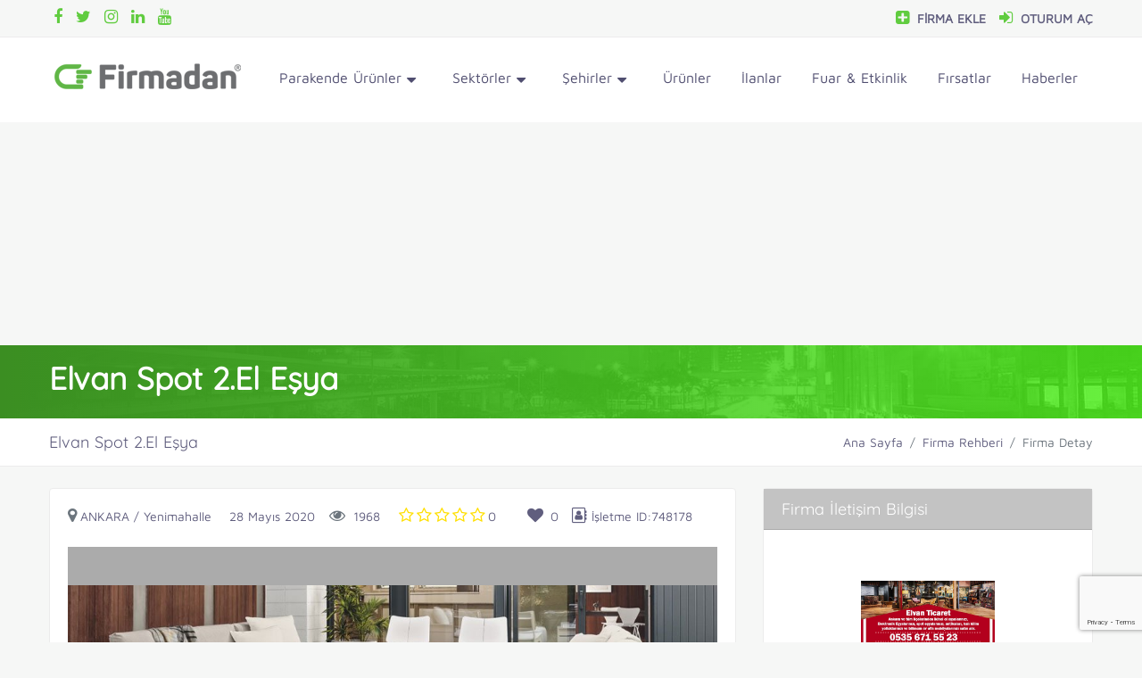

--- FILE ---
content_type: text/html; charset=utf-8
request_url: https://firmadan.com/firma/748178/elvan-spot-2-el-esya/
body_size: 10922
content:
<!doctype html>
<html data-n-head-ssr lang="tr" data-n-head="%7B%22lang%22:%7B%22ssr%22:%22tr%22%7D%7D">
  <head >
    <title> ELVAN SPOT 2.EL EŞYA - Ankara,Yenimahalle - Firmadan ®</title><meta data-n-head="ssr" data-hid="content_type" http-equiv="Content-Type" content="text/html; charset=utf-8"><meta data-n-head="ssr" data-hid="view" name="viewport" content="width=device-width, initial-scale=1.0, user-scalable=0"><meta data-n-head="ssr" data-hid="compatible" http-equiv="X-UA-Compatible" content="IE=edge"><meta data-n-head="ssr" data-hid="msapplication-color" name="msapplication-TileColor" content="#0f75ff"><meta data-n-head="ssr" data-hid="theme_color" name="theme-color" content="#5bae42"><meta data-n-head="ssr" data-hid="apple_bar_status" name="apple-mobile-web-app-status-bar-style" content="black-translucent"><meta data-n-head="ssr" data-hid="apple_web_app_capable" name="apple-mobile-web-app-capable" content="yes"><meta data-n-head="ssr" data-hid="mobile_web_app_capable" name="mobile-web-app-capable" content="yes"><meta data-n-head="ssr" data-hid="handheld" name="HandheldFriendly" content="True"><meta data-n-head="ssr" data-hid="mobileoptimized" name="MobileOptimized" content="320"><meta data-n-head="ssr" data-hid="reply_to" http-equiv="reply-to" content="bilgi@firmadan.com"><meta data-n-head="ssr" data-hid="robots" name="robots" content="index, follow"><meta data-n-head="ssr" data-hid="generator" name="generator" content="#"><meta data-n-head="ssr" data-hid="keywords" name="keywords" content="i̇kinci el eşya alanlar,mobilya alanlar,beyaz eşya alanlar"><meta data-n-head="ssr" data-hid="description" name="description" content="✅ 2.el eşyalarınızı değerinden satmak istiyorsanız 30 yıllık tecrübe ve kalitesiyle Ankarada fark yaratan Elvan Spotu aramanız yeterlidir. Beyaz Eşyalarınızı satmak istediğiniz zaman Whatsapp aracılığıyla ürünlerin marka modelini ve detaylı resimleri atabilir kısa süre içinde hemen fiyat alabilirsiniz. İsterseniz de 0535 671 55 23 numaralı telefonumuzu arayarak bilgi alabilirsiniz. Verdiğimiz fiyatın size uyması durumunda en seri şekilde adresinize gelerek nakit ödeme garantisi ilede eşyalarınızı alırız."><meta data-n-head="ssr" data-hid="og-title" property="og:title" content="✅  ELVAN SPOT 2.EL EŞYA - Ankara,Yenimahalle"><meta data-n-head="ssr" data-hid="og-description" property="og:description" content="✅ 2.el eşyalarınızı değerinden satmak istiyorsanız 30 yıllık tecrübe ve kalitesiyle Ankarada fark yaratan Elvan Spotu aramanız yeterlidir. Beyaz Eşyalarınızı satmak istediğiniz zaman Whatsapp aracılığıyla ürünlerin marka modelini ve detaylı resimleri atabilir kısa süre içinde hemen fiyat alabilirsiniz. İsterseniz de 0535 671 55 23 numaralı telefonumuzu arayarak bilgi alabilirsiniz. Verdiğimiz fiyatın size uyması durumunda en seri şekilde adresinize gelerek nakit ödeme garantisi ilede eşyalarınızı alırız."><meta data-n-head="ssr" data-hid="og-url" property="og:url" content="https://firmadan.com/firma/748178/elvan-spot-2el-esya"><meta data-n-head="ssr" data-hid="og-image" property="og:image" content="https://firmadan.com/uploads/firmalogo/2020/05/u-elvan-spot-2-el-esya.jpg"><meta data-n-head="ssr" data-hid="og-type" property="og:type" content="article"><meta data-n-head="ssr" data-hid="og-site_name" property="og:site_name" content="https://firmadan.com"><meta data-n-head="ssr" data-hid="article-id" property="article:id" content="748178"><meta data-n-head="ssr" data-hid="article-author" property="article:author" content="https://firmadan.com"><meta data-n-head="ssr" data-hid="article-section" property="article:section" content="Ankara Firmaları"><meta data-n-head="ssr" data-hid="article-section-detail" property="article:section:type" content="Detail Page"><meta data-n-head="ssr" data-hid="article-section-list" property="article:section:list" content="Ankara Firmaları"><meta data-n-head="ssr" data-hid="article-tag" property="article:tag" content="Ankara Firmaları"><meta data-n-head="ssr" data-hid="resource-type" name="Resource-type" content="Document"><meta data-n-head="ssr" data-hid="skype_toolbar" name="SKYPE_TOOLBAR" content="SKYPE_TOOLBAR_PARSER_COMPATIBLE"><meta data-n-head="ssr" data-hid="document-state" name="document-state" content="Dynamic"><meta data-n-head="ssr" data-hid="referrer" name="referrer" content="always"><meta data-n-head="ssr" data-hid="robots-index" name="robots" content="index,follow"><meta data-n-head="ssr" data-hid="robots-noarchive" name="robots" content="noarchive"><meta data-n-head="ssr" data-hid="revisit" name="revisit-after" content="7 Days"><meta data-n-head="ssr" data-hid="rating" name="rating" content="General"><meta data-n-head="ssr" data-hid="ranklevel" name="ranklevel" content="1st"><meta data-n-head="ssr" data-hid="doc-class" name="document-classification" content="sektor"><meta data-n-head="ssr" data-hid="icbm" name="ICBM" content="39.964651000000025,32.795501999999985"><meta data-n-head="ssr" data-hid="geo-place" name="geo.placename" content="Ankara"><meta data-n-head="ssr" data-hid="geo-pos" name="geo.position" content="39.964651000000025,32.795501999999985"><meta data-n-head="ssr" data-hid="geo.reg" name="geo.region" content="TR"><meta data-n-head="ssr" data-hid="twitter-url" name="twitter:url" content="https://firmadan.com/firma/748178/elvan-spot-2el-esya"><meta data-n-head="ssr" data-hid="twitter-site" name="twitter:site" content=" ELVAN SPOT 2.EL EŞYA"><meta data-n-head="ssr" data-hid="twittertitle" name="twitter:title" content=" ELVAN SPOT 2.EL EŞYA"><meta data-n-head="ssr" data-hid="twitter-description" property="twitter:description" content="2.el eşyalarınızı değerinden satmak istiyorsanız 30 yıllık tecrübe ve kalitesiyle Ankarada fark yaratan Elvan Spotu aramanız yeterlidir. Beyaz Eşyalarınızı satmak istediğiniz zaman Whatsapp aracılığıyla ürünlerin marka modelini ve detaylı resimleri atabilir kısa süre içinde hemen fiyat alabilirsiniz. İsterseniz de 0535 671 55 23 numaralı telefonumuzu arayarak bilgi alabilirsiniz. Verdiğimiz fiyatın size uyması durumunda en seri şekilde adresinize gelerek nakit ödeme garantisi ilede eşyalarınızı alırız."><meta data-n-head="ssr" data-hid="twitter-image" property="twitter:image" content="https://firmadan.com/uploads/firmalogo/2020/05/u-elvan-spot-2-el-esya.jpg"><link data-n-head="ssr" rel="icon" type="image/x-icon" href="/assets/images/other/favicon.png"><link data-n-head="ssr" rel="stylesheet" href="/js/horizontal_menu/dropdown-effects/fade-down.css"><link data-n-head="ssr" rel="stylesheet" href="/js/horizontal_menu/horizontal.css"><link data-n-head="ssr" rel="stylesheet" href="/js/horizontal_menu/color-skins/color.css"><link data-n-head="ssr" rel="sitemap" type="application/xml" title="Sitemap" href="https://firmadan.com/sitemaps.xml"><link data-n-head="ssr" rel="canonical" href="https://firmadan.com/firma/748178/elvan-spot-2el-esya"><script data-n-head="ssr" src="https://cdnjs.cloudflare.com/ajax/libs/babel-polyfill/7.4.4/polyfill.min.js"></script><script data-n-head="ssr" src="https://publisher.caroda.io/videoPlayer/caroda.min.js?ctok=0109f95405424b261262" defer crossorigin="anonymous"></script><script data-n-head="ssr" async src="https://pagead2.googlesyndication.com/pagead/js/adsbygoogle.js?client=ca-pub-2462806654030137" crossorigin="anonymous"></script><script data-n-head="ssr" type="application/ld+json">{"@context": "https://schema.org/","@type": "book","name": "Firmadan.com","aggregateRating": {"@type": "AggregateRating","ratingValue": "5","bestRating": "5","ratingCount": "5"}}</script><link rel="preload" href="/_nuxt/runtime.f403abe.js" as="script"><link rel="preload" href="/_nuxt/vendors/commons.407bfb2.js" as="script"><link rel="preload" href="/_nuxt/app.d7de121.css" as="style"><link rel="preload" href="/_nuxt/app.b1721b8.js" as="script"><link rel="preload" href="/_nuxt/pages/firmalar/_firmaId/index.94ad217.css" as="style"><link rel="preload" href="/_nuxt/pages/firmalar/_firmaId/index.ca59c49.js" as="script"><link rel="preload" href="/_nuxt/components/firmalar/FirmaResimler.ce42df4.css" as="style"><link rel="preload" href="/_nuxt/components/firmalar/FirmaResimler.49d111c.js" as="script"><link rel="preload" href="/_nuxt/components/firmalar/FirmaHakkinda.bcb1be3.js" as="script"><link rel="preload" href="/_nuxt/components/firmalar/FirmaYorumlari.33e092f.css" as="style"><link rel="preload" href="/_nuxt/components/firmalar/FirmaYorumlari.02fbf0b.js" as="script"><link rel="preload" href="/_nuxt/components/firmalar/FirmaYorumYap.a2739fd.css" as="style"><link rel="preload" href="/_nuxt/components/firmalar/FirmaYorumYap.ebdd91d.js" as="script"><link rel="preload" href="/_nuxt/components/firmalar/BenzerFirmalar.46f1ea0.css" as="style"><link rel="preload" href="/_nuxt/components/firmalar/BenzerFirmalar.0d5889b.js" as="script"><link rel="preload" href="/_nuxt/components/firmalar/CivarimdakiFirmalar.7df4c39.css" as="style"><link rel="preload" href="/_nuxt/components/firmalar/CivarimdakiFirmalar.15d4bd8.js" as="script"><link rel="stylesheet" href="/_nuxt/app.d7de121.css"><link rel="stylesheet" href="/_nuxt/pages/firmalar/_firmaId/index.94ad217.css"><link rel="stylesheet" href="/_nuxt/components/firmalar/FirmaResimler.ce42df4.css"><link rel="stylesheet" href="/_nuxt/components/firmalar/FirmaYorumlari.33e092f.css"><link rel="stylesheet" href="/_nuxt/components/firmalar/FirmaYorumYap.a2739fd.css"><link rel="stylesheet" href="/_nuxt/components/firmalar/BenzerFirmalar.46f1ea0.css"><link rel="stylesheet" href="/_nuxt/components/firmalar/CivarimdakiFirmalar.7df4c39.css">
  </head>
  <body >
    <div data-server-rendered="true" id="__nuxt"><!----><div id="__layout"><div class="horizontalMenucontainer"><div class="header-main" data-v-70366ca9><!----> <div class="horizontal-header clearfix" data-v-70366ca9><div class="container" data-v-70366ca9 data-v-70366ca9><a id="horizontal-navtoggle" class="animated-arrow" data-v-70366ca9><span data-v-70366ca9></span></a> <span class="smllogo" data-v-70366ca9><a href="/" class="nuxt-link-active" data-v-70366ca9><img alt="site logo" src="https://firmadan.com/uploads/genelresim/04c9b4ff6a4693f1d4cecc6fcf422717daa890b9.png" width="120" data-v-70366ca9></a></span> <div class="col-sm-12 col-lg-4 col-xl-4 col" data-v-70366ca9 data-v-70366ca9><div class="top-bar-right" style="float:right;" data-v-70366ca9><ul class="custom" style="float:right;margin-top:-15px;" data-v-70366ca9><li data-v-70366ca9><a href="/kayit/" style="font-weight:bold;" data-v-70366ca9><i class="fa fa-plus-square mr-1" data-v-70366ca9></i></a></li> <li data-v-70366ca9><a href="/giris/" style="font-weight:bold;" data-v-70366ca9><i class="fa fa-sign-in mr-1" data-v-70366ca9></i></a></li></ul></div></div></div></div> <div class="horizontal-main clearfix" data-v-70366ca9><div class="horizontal-mainwrapper container clearfix" data-v-70366ca9><div class="desktoplogo" data-v-70366ca9><a href="/" class="nuxt-link-active" data-v-70366ca9><img src="https://firmadan.com/uploads/genelresim/04c9b4ff6a4693f1d4cecc6fcf422717daa890b9.png" id="sitelogo" alt="Firmadan ® Türkiye nin en kapsamlı kurumsal tanıtım sitesi" data-v-70366ca9></a></div> <nav class="horizontalMenu clearfix d-md-flex" data-v-70366ca9><div class="overlapblackbg" data-v-70366ca9></div> <ul class="horizontalMenu-list" data-v-70366ca9><li aria-haspopup="true" data-v-70366ca9><span class="horizontalMenu-click" data-v-70366ca9><i class="horizontalMenu-arrow fa fa-angle-down" data-v-70366ca9></i></span><a href="/parakende-urunler" data-v-70366ca9>Parakende Ürünler <span class="fa fa-caret-down" data-v-70366ca9></span></a> <div class="horizontal-megamenu clearfix" data-v-70366ca9><div class="container" data-v-70366ca9 data-v-70366ca9><div class="megamenu-content" data-v-70366ca9><div class="row" data-v-70366ca9 data-v-70366ca9></div></div></div></div></li> <li aria-haspopup="true" data-v-70366ca9><span class="horizontalMenu-click" data-v-70366ca9><i class="horizontalMenu-arrow fa fa-angle-down" data-v-70366ca9></i></span><a href="/sektorler" data-v-70366ca9>Sektörler <span class="fa fa-caret-down" data-v-70366ca9></span></a> <div class="horizontal-megamenu clearfix" data-v-70366ca9><div class="container" data-v-70366ca9 data-v-70366ca9><div class="megamenu-content" data-v-70366ca9><div class="row" data-v-70366ca9 data-v-70366ca9></div></div></div></div></li> <li aria-haspopup="true" data-v-70366ca9><span class="horizontalMenu-click" data-v-70366ca9><i class="horizontalMenu-arrow fa fa-angle-down" data-v-70366ca9></i></span><span class="non-clickable-link" data-v-70366ca9>Şehirler <span class="fa fa-caret-down" data-v-70366ca9></span></span> <div class="horizontal-megamenu clearfix" data-v-70366ca9><div class="container" data-v-70366ca9 data-v-70366ca9><div class="megamenu-content" data-v-70366ca9><div class="row" data-v-70366ca9 data-v-70366ca9></div></div></div></div></li> <li data-v-70366ca9><a href="/ilanlar/" data-v-70366ca9>Ürünler</a></li> <li data-v-70366ca9><a href="/personel/" data-v-70366ca9>İlanlar</a></li> <li data-v-70366ca9><a href="/etkinlikler/" target="_self" data-v-70366ca9>Fuar &amp; Etkinlik</a></li> <li data-v-70366ca9><a href="/firsatlar/" target="_self" data-v-70366ca9>Fırsatlar</a></li> <li data-v-70366ca9><a href="/haberler/" target="_self" data-v-70366ca9>Haberler</a></li></ul></nav></div></div></div> <!----> <div class="d-flex justify-content-center"><ins data-ad-client="ca-pub-2462806654030137" data-ad-slot="7452444372" class="adsbygoogle" style="display:inline-block;width:320px;height:100px;"></ins></div> <section><div><div class="banner"><div class="row d-flex justify-content-center banner-bg"><div class="container d-flex align-items-center undefined"><div class="row"><div class="col"><h1 class="banner-text py-3">
               
               Elvan Spot 2.El Eşya
            </h1> <!----></div></div></div></div></div> <div class="bg-white" style="border-bottom: 1px solid #ececec !important"><div class="container"><div class="row align-items-center"><div class="d-flex py-3 justify-content-between col"><h4 class="page-title">
             Elvan Spot 2.El Eşya
          </h4> <div data-v-4c0f4580><!----> <ol class="breadcrumb" data-v-4c0f4580><li class="breadcrumb-item"><a href="/" target="_self" class="nuxt-link-active">Ana Sayfa</a></li><li class="breadcrumb-item"><a href="/firmalar" target="_self">Firma Rehberi</a></li><li class="breadcrumb-item active"><span aria-current="location">Firma Detay</span></li></ol></div></div></div></div></div></div> <!----> <div class="mt-4 container"><div class="row d-flex justify-content-center row-cols-1"><div class="col-sm-10 col-md-10 col-lg-8 col-xl-8 col"><section data-v-7509ad1e><div class="card block-border" data-v-7509ad1e><!----> <div class="card-body" data-v-7509ad1e><div class="item-det mb-4" data-v-7509ad1e><div class="row" data-v-7509ad1e><ul class="d-flex col-custom1 col pr-0" data-v-7509ad1e><li class="mr-3" data-v-7509ad1e><span class="icons hover-link" data-v-7509ad1e><i class="fa fa-map-marker text-muted mr-1" data-v-7509ad1e></i></span><a href="/firmalar/?il=6" class="text-uppercase" data-v-7509ad1e>Ankara</a>
              / Yenimahalle
            </li> <li class="mr-3" data-v-7509ad1e><span class="icons hover-link" data-v-7509ad1e><i class="si si-calendar text-muted mr-1" data-v-7509ad1e></i>
                28 Mayıs 2020
              </span></li> <li data-v-7509ad1e><span class="icons hover-link" data-v-7509ad1e><i class="fa fa-eye text-muted mr-1" data-v-7509ad1e></i>
                1968</span></li></ul> <div class="
              rating-stars
              d-flex
              col-custom2
              align-items-center
              col
              pr-0
            " data-v-7509ad1e><div class="rating-stars block" data-v-7509ad1e><i class="fa fa-star-o" style="padding-right: 3px; color: #ffdf00" data-v-7509ad1e></i><i class="fa fa-star-o" style="padding-right: 3px; color: #ffdf00" data-v-7509ad1e></i><i class="fa fa-star-o" style="padding-right: 3px; color: #ffdf00" data-v-7509ad1e></i><i class="fa fa-star-o" style="padding-right: 3px; color: #ffdf00" data-v-7509ad1e></i><i class="fa fa-star-o" style="padding-right: 3px; color: #ffdf00" data-v-7509ad1e></i></div>

            0
          </div> <div class="rating-stars d-flex col-custom3 align-items-center col" data-v-7509ad1e><div class="rating-stars-container mr-2" data-v-7509ad1e><div class="rating-star sm is--active" data-v-7509ad1e><i class="fa fa-heart" data-v-7509ad1e></i></div></div>
            0
            <div class="col" data-v-7509ad1e><i class="fa fa-address-book-o" data-v-7509ad1e></i> <span class="mb-0 hover-link" data-v-7509ad1e>İşletme ID:748178</span></div></div></div></div> <!----></div></div></section> <section data-v-ed466b92><div class="card mt-4 block-border" data-v-ed466b92><div class="card-header firma-modul-header" data-v-ed466b92><h4 data-v-ed466b92>Firma Hakkında</h4></div> <div class="card-body" style="max-height:300px;overflow-y:scroll;" data-v-ed466b92><div class="mb-0" data-v-ed466b92><p><strong><a href="https://ankaraikincielesya-alanlar.com/2-el-esya-alanlar-ankara/" target="_blank">2.El Eşya Alanlar Ankara</a></strong><a href="https://ankaraikincielesya-alanlar.com/2-el-esya-alanlar-ankara/" target="_blank"> </a>denince İkinci el eşya 
konusunda güvenilir bir adres bulmak istiyorsanız, 2.el eşya alan yerler
 araştırıyorsanız sizlere firmamızla çalışmanız gerektiğini kesinlikle 
belirtebiliriz. Firmamız Ankara’da satmak istediğiniz kullanılmış ve 
sıfır olan tüm ürünlerinizi ve eski eşyalarınızı en iyi fiyatlar ile 
almakta ve sizleri de bu yükten kurtarnatadır. Eski eşyalarınızı 
verdikçe yenilere de yer açılacak ve alacağınız ücretler ile yeni 
eşyaların bir kısmını bile alabileceksiniz. Amacınız <strong><a href="https://ankaraikincielesya-alanlar.com/2-el-esya-alanlar-ankara/" target="_blank">ikinci el eşya satmak</a></strong><a href="https://ankaraikincielesya-alanlar.com/2-el-esya-alanlar-ankara/" target="_blank"> </a>ise ilk tercihiniz Elvan Spot olmalıdır.</p></div></div> <div class="card-footer bg-white border-0" data-v-ed466b92><button class="btn btn-info btn-block" data-v-ed466b92>
        Devamını Oku
      </button></div></div></section></div> <div class="mt-4 col-sm-10 col-md-10 col-lg-4 col-xl-4 col"><section data-v-fe4f264e><div class="card block-border" data-v-fe4f264e><div class="card-header firma-modul-header" data-v-fe4f264e><h4 data-v-fe4f264e>Firma İletişim Bilgisi</h4></div> <div class="card-body" data-v-fe4f264e><div class="firma-resim w-100 d-flex justify-content-center" data-v-fe4f264e><img src="/uploads/firmalogo/2020/05/u-elvan-spot-2-el-esya.jpg" alt=" Elvan Spot 2.El Eşya" class="firma-logo" data-v-fe4f264e> <!----></div> <hr data-v-fe4f264e> <div class="social-info" data-v-fe4f264e><div data-v-fe4f264e><h4 data-v-fe4f264e><span class="font-weight-semibold" data-v-fe4f264e><i class="fa fa-phone mr-2 mb-2 social-icons" style="color: Tomato" data-v-fe4f264e></i></span> <a href="tel:0(535) 671-55-23" data-v-fe4f264e>0(535) 671-55-23</a></h4> <h4 data-v-fe4f264e><span class="font-weight-semibold" data-v-fe4f264e><i class="fa fa-mobile mr-2 mb-2 social-icons" style="color: Dodgerblue" data-v-fe4f264e></i></span> <a id="telefon_al" href="tel:0(535) 671-55-23" data-v-fe4f264e>0(535) 671-55-23</a></h4> <h4 data-v-fe4f264e><span class="font-weight-semibold" data-v-fe4f264e><i class="fa fa-whatsapp mr-2 mb-2 social-icons" style="color: #44c446" data-v-fe4f264e></i></span> <a target="_blank" href="https://wa.me/90(535) 671-55-23?text=Merhabalar+Firmadan.com+%C3%BCzerinden+yaz%C4%B1yorum" data-v-fe4f264e>0(535) 671-55-23</a></h4> <h6 data-v-fe4f264e><span class="font-weight-semibold" data-v-fe4f264e><i class="fa fa-envelope mr-2 mb-2 social-icons" style="color: #120a8f" data-v-fe4f264e></i></span> <a href="mailto:spot@ankaraikincielesya-alanlar.com" style="font-size: 0.875rem !important" data-v-fe4f264e>spot@ankaraikincielesya-alanlar.com</a></h6> <h6 data-v-fe4f264e><span class="font-weight-semibold" data-v-fe4f264e><i class="fa fa-link mr-3 social-icons" style="color: #b44b91" data-v-fe4f264e></i></span><a href="https://ankaraikincielesya-alanlar.com/" rel="nofollow" target="_blank" style="font-size: 0.875rem !important" data-v-fe4f264e>https://ankaraikincielesya-alanlar.com/</a></h6></div> <!----></div></div> <div class="card-footer bg-white" data-v-fe4f264e><button id="favbtn" type="submit" class="btn btn-info" style="width: 100%" data-v-fe4f264e><i class="fa fa-heart-o" data-v-fe4f264e></i> Takip Et
      </button></div></div></section> <!----></div> <div class="col-sm-10 col-md-10 col-lg-8 col-xl-8 col"><section data-v-de227534><div class="card block-border mt-4" data-v-de227534><div class="card-header firma-modul-header" data-v-de227534><h4 data-v-de227534>Firma Yorumları</h4></div> <div class="card-body" data-v-de227534><div class="row" data-v-de227534 data-v-de227534><div class="col-sm-12 col-md-12 col-lg-12 col" data-v-de227534 data-v-de227534><div data-v-de227534><div class="media mt-0 p-0 p-md-3" data-v-de227534><div class="d-flex mr-3" style="width:45px;height:45px;" data-v-de227534><a data-v-de227534><img width="45px" height="45px" alt="64x64" src="https://firmadan.com/assets/images/comment.jpg" data-pagespeed-url-hash="741704956" class="media-object brround" data-v-de227534></a></div> <div class="media-body" data-v-de227534><h5 class="mt-0 mb-1 font-weight-semibold" data-v-de227534><div class="d-flex flex-column flex-md-row align-items-md-center" data-v-de227534><div data-v-de227534>
                      
                      <span title="Onaylı" class="fs-14 ml-0" data-v-de227534><i class="fa fa-check-circle-o text-success" data-v-de227534></i></span></div> <span class="fs-14 ml-md-2 mt-2 mt-sm-0" data-v-de227534><span style="margin-right:-5px;" data-v-de227534><i class="fa fa-star" style="padding-right:3px;color:#ffdf00;" data-v-de227534></i></span> <span data-v-de227534><i class="fa fa-star-o" style="padding-right:3px;color:#ffdf00;" data-v-de227534></i><i class="fa fa-star-o" style="padding-right:3px;color:#ffdf00;" data-v-de227534></i><i class="fa fa-star-o" style="padding-right:3px;color:#ffdf00;" data-v-de227534></i><i class="fa fa-star-o" style="padding-right:3px;color:#ffdf00;" data-v-de227534></i></span></span></div></h5> <small class="text-muted" data-v-de227534><span class="mr-2" data-v-de227534><i class="fa fa-calendar" data-v-de227534></i>
                    12 Haziran 2022
                  </span> <span data-v-de227534><i class="fa fa-clock-o" data-v-de227534></i>
                    14:06:55
                  </span></small> <p class="font-13 mb-2 mt-2" data-v-de227534>
                  Öncelikle yüksek fiyat veriyorlar. Eşyaları da görünce bu şöyle bu böyle diye bahane sunup fiyatı düşürüyorlar. Hiç bulaşmayın iyi niyetli değiller. Bedava verin hayır işlemiş olursunuz.
                </p> <hr data-v-de227534></div></div> <!----></div></div></div></div></div></section> <section data-v-49c2f6f4><div class="card block-border mt-4" data-v-49c2f6f4><div class="card-body" data-v-49c2f6f4><!----> <div class="d-flex justify-content-center align-items-center col-sm-12 col-md-12 col-lg-12 col" style="text-align:center;margin-bottom:15px;margin-top:15px;" data-v-49c2f6f4 data-v-49c2f6f4><a rel="0" class="btn btn-primary col-md-4 form-control yorumekle" style="color:rgb(255, 255, 255);" data-v-49c2f6f4><i class="fa fa-paper-plane" data-v-49c2f6f4></i>
          Yeni Yorum Ekle
        </a></div></div></div></section></div> <div class="col-sm-10 col-md-10 col-lg-4 col-xl-4 col"><section data-v-e01c581a><div class="card mt-4 block-border" data-v-e01c581a><div class="card-header firma-modul-header" data-v-e01c581a><h4 data-v-e01c581a>Harita Konumu ve Yol Tarifi</h4></div> <div class="card-body" data-v-e01c581a><div class="row row-cols-1" data-v-e01c581a data-v-e01c581a><div class="col-sm-12 col-md-12 col-lg-12" data-v-e01c581a data-v-e01c581a><!----><!----><!----><!----><!----></div> <div class="col-sm-12 col-md-12 col-lg-12 col" data-v-e01c581a data-v-e01c581a><p class="text-center mt-2" data-v-e01c581a><span class="mr-2" data-v-e01c581a>Demetevler Mahallesi, 413. Sk. 5/C İvedik Yenimahalle/Ankara</span>Ankara /
            Yenimahalle
          </p></div></div> <div class="row row-cols-2 no-gutters" data-v-e01c581a data-v-e01c581a><div class="col-sm-12 col-md-6 col-lg-6 col" data-v-e01c581a data-v-e01c581a><button id="route" class="btn form-control route" style="background-color:#51bf30;color:#fff;float:left;" data-v-e01c581a><i aria-hidden="true" class="fa fa-road" data-v-e01c581a></i> Yol Tarifi Al
          </button></div> <div class="col-sm-12 col-md-6 col-lg-6 col" data-v-e01c581a data-v-e01c581a><button type="button" id="sokak" class="btn form-control" style="background-color:#df953a;color:#fff;padding:0px;" data-v-e01c581a>
            Sokak Görünümü
            <span data-v-e01c581a><i aria-hidden="true" class="fa fa-street-view" data-v-e01c581a></i></span></button></div></div></div></div></section> <section data-v-52cff81c><div class="card mt-4 block-border" data-v-52cff81c><div class="card-header firma-modul-header" data-v-52cff81c><h4 data-v-52cff81c>Mesaj Formu</h4></div> <div class="card-body" data-v-52cff81c><div class="form-group" data-v-52cff81c><!----></div></div></div></section> <!----> <div data-v-6aa3d034><div class="card mt-4 block-border bg-white" data-v-6aa3d034><div class="card-header py-3 bg-white" data-v-6aa3d034><h4 data-v-6aa3d034><i data-v-358e8a37 aria-hidden="true" class="fa fa-tag" data-v-6aa3d034></i> Etiketler
      </h4></div> <div class="card-body" data-v-6aa3d034><div class="tags" data-v-6aa3d034><a href="/firmalar/?tags=i%CC%87kinci%20el%20e%C5%9Fya%20alanlar" class="tag" data-v-6aa3d034>
            i̇kinci el eşya alanlar
          </a><a href="/firmalar/?tags=mobilya%20alanlar" class="tag" data-v-6aa3d034>
            mobilya alanlar
          </a><a href="/firmalar/?tags=beyaz%20e%C5%9Fya%20alanlar" class="tag" data-v-6aa3d034>
            beyaz eşya alanlar
          </a></div></div></div></div></div> <div class="col-sm-10 col-md-10 col-lg-8 col-xl-8 col"><section data-v-7706c8d6><div class="card block-border mt-4 mb-4" data-v-7706c8d6><div class="card-header firma-modul-header" data-v-7706c8d6><h4 data-v-7706c8d6>Benzer Firmalar</h4></div> <div class="card-body" data-v-7706c8d6><div class="row d-flex justify-content-center row-cols-1" data-v-7706c8d6 data-v-7706c8d6><div class="mb-2 col-sm-6 col-md-3 col-lg-3 col-xl-3 col" style="padding-right:8px;padding-left:8px;" data-v-7706c8d6 data-v-7706c8d6><div class="img block-border d-flex justify-content-center align-items-center" style="width:100%;height:180px;" data-v-7706c8d6><a href="/firma/377939/antalya-plak-pikap-tamiri-pikap-ignesi-2el-plak-ve-pikap-alim-satim" data-v-7706c8d6><div class="item-img d-flex mb-2" data-v-7706c8d6><img src="https://firmadan.com/uploads/firmalogo/2021/06/antalya-plak-pikap-tamiri-pikap-ignesi-2el-plak-ve-pikap-alim-satim.jpg" alt="Antalya Plak &amp; Pikap Tamiri &amp; Pikap İğnesi &amp; 2.El Plak Ve Pikap Alım Satım" style="max-width:100%;max-height:100%;height:auto;" data-v-7706c8d6></div> <div class="item-info" data-v-7706c8d6><h2 class="title two-line" data-v-7706c8d6><p class="title-link text-center" data-v-7706c8d6>
                    Antalya Plak &amp; Pikap Tamiri &amp; Pikap İğnesi &amp; 2.El Plak Ve Pikap Alım Satım
                  </p></h2></div></a></div></div><div class="mb-2 col-sm-6 col-md-3 col-lg-3 col-xl-3 col" style="padding-right:8px;padding-left:8px;" data-v-7706c8d6 data-v-7706c8d6><div class="img block-border d-flex justify-content-center align-items-center" style="width:100%;height:180px;" data-v-7706c8d6><a href="/firma/748153/seckin-spot-kartal-ikinci-el-esya-alanlar" data-v-7706c8d6><div class="item-img d-flex mb-2" data-v-7706c8d6><img src="https://firmadan.com/uploads/firmalogo/2020/05/u-seckin-spot-kartal-ikinci-el-esya-alanlar.jpg" alt="Seçkin SPOT Kartal İkinci El Eşya Alanlar" style="max-width:100%;max-height:100%;height:auto;" data-v-7706c8d6></div> <div class="item-info" data-v-7706c8d6><h2 class="title two-line" data-v-7706c8d6><p class="title-link text-center" data-v-7706c8d6>
                    Seçkin SPOT Kartal İkinci El Eşya Alanlar
                  </p></h2></div></a></div></div><div class="mb-2 col-sm-6 col-md-3 col-lg-3 col-xl-3 col" style="padding-right:8px;padding-left:8px;" data-v-7706c8d6 data-v-7706c8d6><div class="img block-border d-flex justify-content-center align-items-center" style="width:100%;height:180px;" data-v-7706c8d6><a href="/firma/752272/sts-teknik-servis-beyaz-esya-kombi-tamir" data-v-7706c8d6><div class="item-img d-flex mb-2" data-v-7706c8d6><img src="https://firmadan.com/uploads/firmalogo/2025/02/sts-teknik-servis-beyaz-esya-kombi-tamir.jpg" alt="Sts Teknik Servis Beyaz Eşya &amp; Kombi tamir" style="max-width:100%;max-height:100%;height:auto;" data-v-7706c8d6></div> <div class="item-info" data-v-7706c8d6><h2 class="title two-line" data-v-7706c8d6><p class="title-link text-center" data-v-7706c8d6>
                    Sts Teknik Servis Beyaz Eşya &amp; Kombi tamir
                  </p></h2></div></a></div></div><div class="mb-2 col-sm-6 col-md-3 col-lg-3 col-xl-3 col" style="padding-right:8px;padding-left:8px;" data-v-7706c8d6 data-v-7706c8d6><div class="img block-border d-flex justify-content-center align-items-center" style="width:100%;height:180px;" data-v-7706c8d6><a href="/firma/748822/spothane-ikinci-el-esya-alim-satim" data-v-7706c8d6><div class="item-img d-flex mb-2" data-v-7706c8d6><img src="https://firmadan.com/uploads/firmalogo/2020/11/spothane-ikinci-el-esya-alim-satim.png" alt="SPOTHANE İkinci El Eşya Alım Satım" style="max-width:100%;max-height:100%;height:auto;" data-v-7706c8d6></div> <div class="item-info" data-v-7706c8d6><h2 class="title two-line" data-v-7706c8d6><p class="title-link text-center" data-v-7706c8d6>
                    SPOTHANE İkinci El Eşya Alım Satım
                  </p></h2></div></a></div></div><div class="mb-2 col-sm-6 col-md-3 col-lg-3 col-xl-3 col" style="padding-right:8px;padding-left:8px;" data-v-7706c8d6 data-v-7706c8d6><div class="img block-border d-flex justify-content-center align-items-center" style="width:100%;height:180px;" data-v-7706c8d6><a href="/firma/378102/didim-ikinci-el-esya-mert-spot" data-v-7706c8d6><div class="item-img d-flex mb-2" data-v-7706c8d6><img src="https://firmadan.com/uploads/firmalogo/2020/11/didim-ikinci-el-esya-mert-spot.jpg" alt="Didim İkinci El Eşya (Mert Spot)" style="max-width:100%;max-height:100%;height:auto;" data-v-7706c8d6></div> <div class="item-info" data-v-7706c8d6><h2 class="title two-line" data-v-7706c8d6><p class="title-link text-center" data-v-7706c8d6>
                    Didim İkinci El Eşya (Mert Spot)
                  </p></h2></div></a></div></div><div class="mb-2 col-sm-6 col-md-3 col-lg-3 col-xl-3 col" style="padding-right:8px;padding-left:8px;" data-v-7706c8d6 data-v-7706c8d6><div class="img block-border d-flex justify-content-center align-items-center" style="width:100%;height:180px;" data-v-7706c8d6><a href="/firma/748131/umut-spot-ikinci-el-esya" data-v-7706c8d6><div class="item-img d-flex mb-2" data-v-7706c8d6><img src="https://firmadan.com/uploads/firmalogo/2020/05/u-umut-spot-ikinci-el-esya.jpg" alt="Umut Spot İkinci El Eşya" style="max-width:100%;max-height:100%;height:auto;" data-v-7706c8d6></div> <div class="item-info" data-v-7706c8d6><h2 class="title two-line" data-v-7706c8d6><p class="title-link text-center" data-v-7706c8d6>
                    Umut Spot İkinci El Eşya
                  </p></h2></div></a></div></div><div class="mb-2 col-sm-6 col-md-3 col-lg-3 col-xl-3 col" style="padding-right:8px;padding-left:8px;" data-v-7706c8d6 data-v-7706c8d6><div class="img block-border d-flex justify-content-center align-items-center" style="width:100%;height:180px;" data-v-7706c8d6><a href="/firma/748178/elvan-spot-2el-esya" data-v-7706c8d6><div class="item-img d-flex mb-2" data-v-7706c8d6><img src="https://firmadan.com/uploads/firmalogo/2020/05/u-elvan-spot-2-el-esya.jpg" alt=" Elvan Spot 2.El Eşya" style="max-width:100%;max-height:100%;height:auto;" data-v-7706c8d6></div> <div class="item-info" data-v-7706c8d6><h2 class="title two-line" data-v-7706c8d6><p class="title-link text-center" data-v-7706c8d6>
                     Elvan Spot 2.El Eşya
                  </p></h2></div></a></div></div><div class="mb-2 col-sm-6 col-md-3 col-lg-3 col-xl-3 col" style="padding-right:8px;padding-left:8px;" data-v-7706c8d6 data-v-7706c8d6><div class="img block-border d-flex justify-content-center align-items-center" style="width:100%;height:180px;" data-v-7706c8d6><a href="/firma/439737/begonya-spot" data-v-7706c8d6><div class="item-img d-flex mb-2" data-v-7706c8d6><img src="https://firmadan.com/uploads/firmalogo/2021/01/begonya-spot_2.jpg" alt="begonya spot" style="max-width:100%;max-height:100%;height:auto;" data-v-7706c8d6></div> <div class="item-info" data-v-7706c8d6><h2 class="title two-line" data-v-7706c8d6><p class="title-link text-center" data-v-7706c8d6>
                    begonya spot
                  </p></h2></div></a></div></div> <a href="/firmalar?sektorId=10" class="btn btn-block btn-primary" data-v-7706c8d6>Tüm Benzer Firmalar</a></div></div></div></section> <section data-v-978bab12><div class="card block-border mt-4 mb-4" data-v-978bab12><div class="card-header firma-modul-header" data-v-978bab12><h4 data-v-978bab12>Civardaki Firmalar</h4></div> <div class="card-body" data-v-978bab12><div class="row d-flex justify-content-center row-cols-1" data-v-978bab12 data-v-978bab12><div class="mb-2 col-sm-6 col-md-3 col-lg-3 col-xl-3 col" style="padding-right:8px;padding-left:8px;" data-v-978bab12 data-v-978bab12><div class="img block-border d-flex justify-content-center align-items-center" style="width:100%;height:180px;" data-v-978bab12><a href="/firma/33671/urfalim-lahmacun-pide-doner" data-v-978bab12><div class="item-img d-flex mb-2" data-v-978bab12><img src="https://firmadan.com/uploads/firmalogo/" alt="Urfalım Lahmacun Pide &amp; Döner" style="max-width:100%;max-height:100%;height:auto;" data-v-978bab12></div> <div class="item-info" data-v-978bab12><h2 class="title two-line" data-v-978bab12><p class="title-link text-center" data-v-978bab12>
                    Urfalım Lahmacun Pide &amp; Döner
                  </p></h2></div></a></div></div><div class="mb-2 col-sm-6 col-md-3 col-lg-3 col-xl-3 col" style="padding-right:8px;padding-left:8px;" data-v-978bab12 data-v-978bab12><div class="img block-border d-flex justify-content-center align-items-center" style="width:100%;height:180px;" data-v-978bab12><a href="/firma/33589/sistem-3e-bilisim-sistemleri" data-v-978bab12><div class="item-img d-flex mb-2" data-v-978bab12><img src="https://firmadan.com/uploads/firmalogo/2020/01/sistem-3e-bilisim-sistemleri.png" alt="Sistem 3E Bilişim Sistemleri" style="max-width:100%;max-height:100%;height:auto;" data-v-978bab12></div> <div class="item-info" data-v-978bab12><h2 class="title two-line" data-v-978bab12><p class="title-link text-center" data-v-978bab12>
                    Sistem 3E Bilişim Sistemleri
                  </p></h2></div></a></div></div><div class="mb-2 col-sm-6 col-md-3 col-lg-3 col-xl-3 col" style="padding-right:8px;padding-left:8px;" data-v-978bab12 data-v-978bab12><div class="img block-border d-flex justify-content-center align-items-center" style="width:100%;height:180px;" data-v-978bab12><a href="/firma/11176/enderun-digital" data-v-978bab12><div class="item-img d-flex mb-2" data-v-978bab12><img src="https://firmadan.com/uploads/firmalogo/2019/12/enderun-digital.png" alt="Enderun Digital" style="max-width:100%;max-height:100%;height:auto;" data-v-978bab12></div> <div class="item-info" data-v-978bab12><h2 class="title two-line" data-v-978bab12><p class="title-link text-center" data-v-978bab12>
                    Enderun Digital
                  </p></h2></div></a></div></div><div class="mb-2 col-sm-6 col-md-3 col-lg-3 col-xl-3 col" style="padding-right:8px;padding-left:8px;" data-v-978bab12 data-v-978bab12><div class="img block-border d-flex justify-content-center align-items-center" style="width:100%;height:180px;" data-v-978bab12><a href="/firma/8450/asus-servisi-ankara" data-v-978bab12><div class="item-img d-flex mb-2" data-v-978bab12><img src="https://firmadan.com/uploads/firmalogo/2020/02/asus-servisi-ankara.png" alt="Asus Servisi Ankara" style="max-width:100%;max-height:100%;height:auto;" data-v-978bab12></div> <div class="item-info" data-v-978bab12><h2 class="title two-line" data-v-978bab12><p class="title-link text-center" data-v-978bab12>
                    Asus Servisi Ankara
                  </p></h2></div></a></div></div><div class="mb-2 col-sm-6 col-md-3 col-lg-3 col-xl-3 col" style="padding-right:8px;padding-left:8px;" data-v-978bab12 data-v-978bab12><div class="img block-border d-flex justify-content-center align-items-center" style="width:100%;height:180px;" data-v-978bab12><a href="/firma/432121/infarma-saglik-hizmetleri-ltd-sti" data-v-978bab12><div class="item-img d-flex mb-2" data-v-978bab12><img src="https://firmadan.com/uploads/firmalogo/" alt="INFARMA SAGLIK HIZMETLERI LTD STI" style="max-width:100%;max-height:100%;height:auto;" data-v-978bab12></div> <div class="item-info" data-v-978bab12><h2 class="title two-line" data-v-978bab12><p class="title-link text-center" data-v-978bab12>
                    INFARMA SAGLIK HIZMETLERI LTD STI
                  </p></h2></div></a></div></div><div class="mb-2 col-sm-6 col-md-3 col-lg-3 col-xl-3 col" style="padding-right:8px;padding-left:8px;" data-v-978bab12 data-v-978bab12><div class="img block-border d-flex justify-content-center align-items-center" style="width:100%;height:180px;" data-v-978bab12><a href="/firma/25261/milyoncu-dukkan-alisveris-sitesi" data-v-978bab12><div class="item-img d-flex mb-2" data-v-978bab12><img src="https://firmadan.com/uploads/firmalogo/2020/01/milyoncu-dukkan-alisveris-sitesi.jpg" alt="Milyoncu Dükkan Alışveriş Sitesi" style="max-width:100%;max-height:100%;height:auto;" data-v-978bab12></div> <div class="item-info" data-v-978bab12><h2 class="title two-line" data-v-978bab12><p class="title-link text-center" data-v-978bab12>
                    Milyoncu Dükkan Alışveriş Sitesi
                  </p></h2></div></a></div></div><div class="mb-2 col-sm-6 col-md-3 col-lg-3 col-xl-3 col" style="padding-right:8px;padding-left:8px;" data-v-978bab12 data-v-978bab12><div class="img block-border d-flex justify-content-center align-items-center" style="width:100%;height:180px;" data-v-978bab12><a href="/firma/8488/alp-fiskiye-park" data-v-978bab12><div class="item-img d-flex mb-2" data-v-978bab12><img src="https://firmadan.com/uploads/firmalogo/2019/11/alp-fiskiye-park_1.jpg" alt="Alp fıskiye park" style="max-width:100%;max-height:100%;height:auto;" data-v-978bab12></div> <div class="item-info" data-v-978bab12><h2 class="title two-line" data-v-978bab12><p class="title-link text-center" data-v-978bab12>
                    Alp fıskiye park
                  </p></h2></div></a></div></div><div class="mb-2 col-sm-6 col-md-3 col-lg-3 col-xl-3 col" style="padding-right:8px;padding-left:8px;" data-v-978bab12 data-v-978bab12><div class="img block-border d-flex justify-content-center align-items-center" style="width:100%;height:180px;" data-v-978bab12><a href="/firma/8515/abc-oto-yedek-parca" data-v-978bab12><div class="item-img d-flex mb-2" data-v-978bab12><img src="https://firmadan.com/uploads/firmalogo/2019/11/abc-oto-yedek-parca.jpg" alt="Abc Oto Yedek Parça" style="max-width:100%;max-height:100%;height:auto;" data-v-978bab12></div> <div class="item-info" data-v-978bab12><h2 class="title two-line" data-v-978bab12><p class="title-link text-center" data-v-978bab12>
                    Abc Oto Yedek Parça
                  </p></h2></div></a></div></div> <a href="/firmalar?il=6&amp;ilce=82" class="btn btn-block btn-primary" data-v-978bab12>Civardaki Tüm Firmalar</a></div></div></div></section></div></div></div></section> <section data-v-6d477938><!----></section> <div class="d-flex justify-content-center position-fixed" style="bottom: 0; z-index: 2; width: 100%"><ins data-ad-client="ca-pub-2462806654030137" data-ad-slot="4655547186" class="adsbygoogle" style="display:inline-block;width:320px;height:50px;"></ins></div> <div><section class="seo-banner" data-v-b46ece6e><div class="container" data-v-b46ece6e data-v-b46ece6e><div class="row justify-content-center" data-v-b46ece6e data-v-b46ece6e><div class="col" data-v-b46ece6e data-v-b46ece6e><div class="slide-down" data-v-b46ece6e><a href="/giris/" data-v-b46ece6e><img src="https://firmadan.com/images/firmaekle.png" width="100%" alt="Seo-Banner" data-v-b46ece6e></a></div></div></div></div></section> <section class="footer"><div class="container"><div class="row pl-md-3 px-sm-2 justify-content-center row-cols-1"><div class="py-3 col-sm-10 col-md-4 col-lg-2 col"><h6 class="mb-2">KURUMSAL</h6> <hr class="footer-hr mt-0 mb-1"> <ul><li class="mb-3"><a href="/hakkimizda">Hakkımızda</a></li><li class="mb-3"><a href="/iletisim">İletişim</a></li><li class="mb-3"><a href="/yardim">Bilgi Bankası (S.S.S)</a></li><li class="mb-3"><a href="/hizmet-sozlesme">Hizmet Sözleşmesi</a></li><li class="mb-3"><a href="/gizlilik-sozlesme">Gizlilik Sözleşmesi</a></li><li class="mb-3"><a href="/mesafeli-sozlesme">İçerik Politikası</a></li></ul></div><div class="py-3 col-sm-10 col-md-4 col-lg-2 col"><h6 class="mb-2">SERVİSLERİMİZ</h6> <hr class="footer-hr mt-0 mb-1"> <ul><li class="mb-3"><a href="/servisler/reklam">Reklam</a></li><li class="mb-3"><a href="/servisler/firsat-indirim">Fırsat &amp; İndirimler</a></li><li class="mb-3"><a href="/servisler/kurumsal-ilan">Kurumsal İlan</a></li><li class="mb-3"><a href="/servisler/kurumsal-pr">Kurumsal PR</a></li><li class="mb-3"><a href="/servisler/sektorel-data">Sektörel Data</a></li><li class="mb-3"><a href="/servisler/kampanyalar">Kampanyalar</a></li></ul></div><div class="py-3 col-sm-10 col-md-4 col-lg-2 col"><h6 class="mb-2">KATEGORİLER</h6> <hr class="footer-hr mt-0 mb-1"> <ul><li class="mb-3"><a href="/firmalar">Firma Rehberi</a></li><li class="mb-3"><a href="/ilanlar">Ürün ve İlanlar</a></li><li class="mb-3"><a href="/personel">İş İlanları</a></li><li class="mb-3"><a href="/etkinlikler">Fuar ve Etkinlikler</a></li><li class="mb-3"><a href="/firsatlar">İndirim Fırsatları</a></li><li class="mb-3"><a href="/haberler">İş Haberleri</a></li></ul></div><div class="py-3 col-sm-10 col-md-4 col-lg-2 col"><h6 class="mb-2">ÜYELİK</h6> <hr class="footer-hr mt-0 mb-1"> <ul><li class="mb-3"><a href="/kayit">Kayıt Ol</a></li><li class="mb-3"><a href="/iletisim">İletişim</a></li><li class="mb-3"><a href="/sifremi-unuttum">Şifremi Unuttum</a></li><li class="mb-3"><a href="/sektorler">Sektörler</a></li><li class="mb-3"><a href="/etiketler">Etiketler</a></li></ul></div> <div class="py-3 col-sm-10 col-md-8 col-lg-4 col"><div class="row px-3"><p class="d-flex align-items-center" style="text-align:left;font-weight:bold;font-size:14.8px;"><i class="fa fa-phone"></i>  Destek Hattı:  <a href="mailto:bilgi@firmadan.com">bilgi@firmadan.com</a></p></div> <div class="row px-3"><p style="text-align:left;font-weight:bold;">
              TAKİP EDİN VE UYGULARIMIZI EDİNİN
            </p></div> <div class="row px-2"><ul class="footer-social-media"><li><a target="_blank" href="https://facebook.com/firmadanilan"><img id="fbsocialmedia" src="https://firmadan.com/socialmedia/fb.png" alt="Firmadan.com'un Facebook sayfası"></a></li> <li><a target="_blank" href="https://twitter.com/firmadanilan"><img id="twsocialmedia" src="https://firmadan.com/socialmedia/twitter.png" alt="Firmadan.com'un Twitter sayfası"></a></li> <li><a target="_blank" href="https://linkedin.com/company/firmadan"><img id="lisocialmedia" src="https://firmadan.com/socialmedia/linkedin.png" alt="Firmadan.com'un LinkedIn sayfası"></a></li> <li><a target="_blank" href="https://www.youtube.com/watch?v=dcGhrMZuWRM"><img id="ytsocialmedia" src="https://firmadan.com/socialmedia/youtube.png" alt="Firmadan.com'un YouTube kanalı"></a></li> <li><a target="_blank" href="https://instagram.com/firmadanilan"><img id="insocialmedia" src="https://firmadan.com/socialmedia/instagram.png" alt="Firmadan.com'un Instagram sayfası"></a></li></ul></div> <div class="row"><p><a href="//www.dmca.com/Protection/Status.aspx?ID=dc3262ab-8169-44b3-b205-9bc245a8cee7" title="DMCA.com Protection Status" class="dmca-badge"><img src="https://firmadan.com/images/protection.jpg" alt="KOSGEB logosu" style="margin-left:8px;"></a> <img src="https://firmadan.com/images/payment.jpg" alt="Visa ve Mastercard logoları" style="margin-left:20px;margin-top:3px;"> <a rel="nofollow" target="_blank" href="https://www.btk.gov.tr/ticari-amacli-hizmet-verenler-yer-saglayici-listesi?page=1&amp;q=firmadan"><img src="https://firmadan.com/images/Layer9.png" alt="BTK logosu" style="margin-left:20px;margin-top:3px;"></a></p></div></div></div></div></section></div></div></div></div><script>window.__NUXT__=(function(a,b,c,d,e,f,g,h,i,j,k,l,m,n,o,p,q,r,s,t,u,v,w,x,y,z,A,B,C){return {layout:"default",data:[{fetchedPageData:{FirmaDetay:{FirmaID:d,firma_kul_id:"1412",firma_adi:h,firma_yetkili:"Mehmet ACAR",firma_sabit:k,firma_gsm:k,firma_fax:k,firma_web:"https:\u002F\u002Fankaraikincielesya-alanlar.com\u002F",firma_mail:"spot@ankaraikincielesya-alanlar.com",firma_il:l,il_ad:"Ankara",firma_ilce:q,ilce_ad:"Yenimahalle",firma_adres:"Demetevler Mahallesi, 413. Sk. 5\u002FC İvedik Yenimahalle\u002FAnkara",firma_aciklama:"\u003Cp\u003E\u003Cstrong\u003E\u003Ca href=\"https:\u002F\u002Fankaraikincielesya-alanlar.com\u002F2-el-esya-alanlar-ankara\u002F\" target=\"_blank\"\u003E2.El Eşya Alanlar Ankara\u003C\u002Fa\u003E\u003C\u002Fstrong\u003E\u003Ca href=\"https:\u002F\u002Fankaraikincielesya-alanlar.com\u002F2-el-esya-alanlar-ankara\u002F\" target=\"_blank\"\u003E \u003C\u002Fa\u003Edenince İkinci el eşya \r\nkonusunda güvenilir bir adres bulmak istiyorsanız, 2.el eşya alan yerler\r\n araştırıyorsanız sizlere firmamızla çalışmanız gerektiğini kesinlikle \r\nbelirtebiliriz. Firmamız Ankara’da satmak istediğiniz kullanılmış ve \r\nsıfır olan tüm ürünlerinizi ve eski eşyalarınızı en iyi fiyatlar ile \r\nalmakta ve sizleri de bu yükten kurtarnatadır. Eski eşyalarınızı \r\nverdikçe yenilere de yer açılacak ve alacağınız ücretler ile yeni \r\neşyaların bir kısmını bile alabileceksiniz. Amacınız \u003Cstrong\u003E\u003Ca href=\"https:\u002F\u002Fankaraikincielesya-alanlar.com\u002F2-el-esya-alanlar-ankara\u002F\" target=\"_blank\"\u003Eikinci el eşya satmak\u003C\u002Fa\u003E\u003C\u002Fstrong\u003E\u003Ca href=\"https:\u002F\u002Fankaraikincielesya-alanlar.com\u002F2-el-esya-alanlar-ankara\u002F\" target=\"_blank\"\u003E \u003C\u002Fa\u003Eise ilk tercihiniz Elvan Spot olmalıdır.\u003C\u002Fp\u003E",firma_ana_kat_id:"507",firma_desc:"2.el eşyalarınızı değerinden satmak istiyorsanız 30 yıllık tecrübe ve kalitesiyle Ankarada fark yaratan Elvan Spotu aramanız yeterlidir. Beyaz Eşyalarınızı satmak istediğiniz zaman Whatsapp aracılığıyla ürünlerin marka modelini ve detaylı resimleri atabilir kısa süre içinde hemen fiyat alabilirsiniz. İsterseniz de 0535 671 55 23 numaralı telefonumuzu arayarak bilgi alabilirsiniz. Verdiğimiz fiyatın size uyması durumunda en seri şekilde adresinize gelerek nakit ödeme garantisi ilede eşyalarınızı alırız.",firma_meta:"i̇kinci el eşya alanlar,mobilya alanlar,beyaz eşya alanlar",firma_facebook:e,firma_instagram:e,firma_linkedin:e,firma_logo:m,firma_durum:a,firma_tarih:"2020-05-28",firma_lat:"39.964651000000025",firma_lng:"32.795501999999985",firma_vitrin:"H",firma_ziyaret:"1968",firma_yol_tarifi:c,link_rel_durumu:"nofollow",firma_resimler:[{FirmaResID:"1109",firma_id:d,resim_adi:m,_order:r},{FirmaResID:"1110",firma_id:d,resim_adi:"2020\u002F05\u002Fu-elvan-spot-2-el-esya_1.jpg",_order:s},{FirmaResID:"1111",firma_id:d,resim_adi:"2020\u002F05\u002Fu-elvan-spot-2-el-esya_2.jpg",_order:t}],firma_tarih_turkce:"28 Mayıs 2020",firma_adi_seo:u,firma_adi_upper:" ELVAN SPOT 2.EL EŞYA",yorumlar:[{YorumID:"7185",yorum_tarih:"12 Haziran 2022",yorum_saat:"14:06:55",yorum_yorum:"Öncelikle yüksek fiyat veriyorlar. Eşyaları da görünce bu şöyle bu böyle diye bahane sunup fiyatı düşürüyorlar. Hiç bulaşmayın iyi niyetli değiller. Bedava verin hayır işlemiş olursunuz.",yorum_puan:a,yorum_firmaid:d,yorum_adsoyad:e,yorum_email:"aliye@hotmail.com",yorum_ip:"78.181.86.29",yorum_durum:"Aktif",yorum_type:"FIRMA",yorum_cevap:c,yorum_cevap_tarih:c,yorum_cevap_saat:c}],firma_urunleri:[]},BenzerFirmalar:{firma_sektor:"10",firmalar:[{FirmaID:"377939",firma_adi:"Antalya Plak & Pikap Tamiri & Pikap İğnesi & 2.El Plak Ve Pikap Alım Satım",firma_logo:"2021\u002F06\u002Fantalya-plak-pikap-tamiri-pikap-ignesi-2el-plak-ve-pikap-alim-satim.jpg",firma_adi_seo:"\u002Fantalya-plak-pikap-tamiri-pikap-ignesi-2el-plak-ve-pikap-alim-satim"},{FirmaID:"748153",firma_adi:"Seçkin SPOT Kartal İkinci El Eşya Alanlar",firma_logo:"2020\u002F05\u002Fu-seckin-spot-kartal-ikinci-el-esya-alanlar.jpg",firma_adi_seo:"\u002Fseckin-spot-kartal-ikinci-el-esya-alanlar"},{FirmaID:"752272",firma_adi:"Sts Teknik Servis Beyaz Eşya & Kombi tamir",firma_logo:"2025\u002F02\u002Fsts-teknik-servis-beyaz-esya-kombi-tamir.jpg",firma_adi_seo:"\u002Fsts-teknik-servis-beyaz-esya-kombi-tamir"},{FirmaID:"748822",firma_adi:"SPOTHANE İkinci El Eşya Alım Satım",firma_logo:"2020\u002F11\u002Fspothane-ikinci-el-esya-alim-satim.png",firma_adi_seo:"\u002Fspothane-ikinci-el-esya-alim-satim"},{FirmaID:"378102",firma_adi:"Didim İkinci El Eşya (Mert Spot)",firma_logo:"2020\u002F11\u002Fdidim-ikinci-el-esya-mert-spot.jpg",firma_adi_seo:"\u002Fdidim-ikinci-el-esya-mert-spot"},{FirmaID:"748131",firma_adi:"Umut Spot İkinci El Eşya",firma_logo:"2020\u002F05\u002Fu-umut-spot-ikinci-el-esya.jpg",firma_adi_seo:"\u002Fumut-spot-ikinci-el-esya"},{FirmaID:d,firma_adi:h,firma_logo:m,firma_adi_seo:u},{FirmaID:"439737",firma_adi:"begonya spot",firma_logo:"2021\u002F01\u002Fbegonya-spot_2.jpg",firma_adi_seo:"\u002Fbegonya-spot"}]},CevredekiFirmalar:{firma_il:l,firma_ilce:q,firmalar:[{FirmaID:"33671",firma_adi:"Urfalım Lahmacun Pide & Döner",firma_logo:e,distance:"7.000067106094955",firma_adi_seo:"\u002Furfalim-lahmacun-pide-doner"},{FirmaID:"33589",firma_adi:"Sistem 3E Bilişim Sistemleri",firma_logo:"2020\u002F01\u002Fsistem-3e-bilisim-sistemleri.png",distance:"9.663981493061316",firma_adi_seo:"\u002Fsistem-3e-bilisim-sistemleri"},{FirmaID:"11176",firma_adi:"Enderun Digital",firma_logo:"2019\u002F12\u002Fenderun-digital.png",distance:"8.29912809650738",firma_adi_seo:"\u002Fenderun-digital"},{FirmaID:"8450",firma_adi:"Asus Servisi Ankara",firma_logo:"2020\u002F02\u002Fasus-servisi-ankara.png",distance:"6.180199557780401",firma_adi_seo:"\u002Fasus-servisi-ankara"},{FirmaID:"432121",firma_adi:"INFARMA SAGLIK HIZMETLERI LTD STI",firma_logo:e,distance:"5.986251406087338",firma_adi_seo:"\u002Finfarma-saglik-hizmetleri-ltd-sti"},{FirmaID:"25261",firma_adi:"Milyoncu Dükkan Alışveriş Sitesi",firma_logo:"2020\u002F01\u002Fmilyoncu-dukkan-alisveris-sitesi.jpg",distance:"0.564812271695979",firma_adi_seo:"\u002Fmilyoncu-dukkan-alisveris-sitesi"},{FirmaID:"8488",firma_adi:"Alp fıskiye park",firma_logo:"2019\u002F11\u002Falp-fiskiye-park_1.jpg",distance:"5.484949198012229",firma_adi_seo:"\u002Falp-fiskiye-park"},{FirmaID:"8515",firma_adi:"Abc Oto Yedek Parça",firma_logo:"2019\u002F11\u002Fabc-oto-yedek-parca.jpg",distance:"7.382765175743075",firma_adi_seo:"\u002Fabc-oto-yedek-parca"}]}},etiketler:["i̇kinci el eşya alanlar","mobilya alanlar","beyaz eşya alanlar"],titleObject:{banner:{title:h},breadCrumb:{title:h,links:[{text:"Ana Sayfa",to:{name:"index"}},{text:v,to:{name:"firmalar"}},{text:w,to:{name:"firmalar-firmaId"}}]},main:{title:v,link:"\u002Ffirmalar\u002F"},category:{title:w,link:x,sub:{title:"Alt Kategori",link:"\u002Falt-sektor\u002F1254"}}}}],fetch:[],error:c,state:{isMobile:i,pageComponents:{},mapLoaded:i,formMap:c,formAutocomplete:c,adSlots:[{id:a,path:"\u002F41939241\u002FFirmadan.com\u002Ffirmadan_160x600_WideSkyscraper_SOL",size:[[y,y]],element_id:"div-gpt-ad-1608123950834-0",state:a},{id:r,path:"\u002F41939241\u002FFirmadan.com\u002Ffirmadan_160x600_WideSkyscraper",size:[[160,n],[120,n]],element_id:"div-gpt-ad-1608121652677-0",state:a},{id:s,path:"\u002F41939241\u002FFirmadan.com\u002Ffirmadan_970x250_Masthead",size:[[g,251],[g,f],[z,f],[g,o],[g,p],[z,o],[g,66]],element_id:"div-gpt-ad-1608124421264-0",state:a},{id:t,path:"\u002F41939241\u002FFirmadan.com\u002Ffirmadan_320x100_MobileMasthead",size:[[b,A],[b,B],[j,A],[j,B],[j,p]],element_id:"div-gpt-ad-1608124073043-0",state:a},{id:"5",path:"\u002F41939241\u002FFirmadan.com\u002Ffirmadan_320x50_MobileSticky",size:[[j,C],[b,31],[b,C],[b,75]],element_id:"div-gpt-ad-1608124252210-0",state:a},{id:l,path:"\u002F41939241\u002FFirmadan.com\u002Ffirmadan_728x90_Leaderboard",size:[[728,o]],element_id:"div-gpt-ad-1608124327869-0",state:a},{id:"7",path:"\u002F41939241\u002FFirmadan.com\u002Ffirmadan_300x250_MediumRectangle",size:[[f,f],[f,360],[b,p],[b,f],[336,280],[b,260]],element_id:"div-gpt-ad-1608123999938-0",state:a},{id:"8",path:"\u002F41939241\u002FFirmadan.com\u002Ffirmadan_300x600_HalfPage",size:[[b,n]],element_id:"div-gpt-ad-1608124034137-0",state:a}],adsKey:0,adsVisibilityEventAdded:i,modules:{SektorlerSliderStore:{sektorList:[]},todos:{list:[]}},auth:{user:c,loggedIn:i,strategy:"local"}},serverRendered:true,routePath:x,config:{}}}("1",300,null,"748178","",250,970," Elvan Spot 2.El Eşya",false,320,"0(535) 671-55-23","6","2020\u002F05\u002Fu-elvan-spot-2-el-esya.jpg",600,90,200,"82","2","3","4","\u002Felvan-spot-2el-esya","Firma Rehberi","Firma Detay","\u002Ffirma\u002F748178\u002Felvan-spot-2-el-esya\u002F",1,1000,100,150,50));</script><script src="/_nuxt/runtime.f403abe.js" defer></script><script src="/_nuxt/pages/firmalar/_firmaId/index.ca59c49.js" defer></script><script src="/_nuxt/components/firmalar/FirmaResimler.49d111c.js" defer></script><script src="/_nuxt/components/firmalar/FirmaHakkinda.bcb1be3.js" defer></script><script src="/_nuxt/components/firmalar/FirmaYorumlari.02fbf0b.js" defer></script><script src="/_nuxt/components/firmalar/FirmaYorumYap.ebdd91d.js" defer></script><script src="/_nuxt/components/firmalar/BenzerFirmalar.0d5889b.js" defer></script><script src="/_nuxt/components/firmalar/CivarimdakiFirmalar.15d4bd8.js" defer></script><script src="/_nuxt/vendors/commons.407bfb2.js" defer></script><script src="/_nuxt/app.b1721b8.js" defer></script>
  </body>
</html>


--- FILE ---
content_type: text/html; charset=utf-8
request_url: https://www.google.com/recaptcha/api2/anchor?ar=1&k=6LeLBb8aAAAAAEZVyxl5pxT4-mA_zSckmApsQP8P&co=aHR0cHM6Ly9maXJtYWRhbi5jb206NDQz&hl=en&v=PoyoqOPhxBO7pBk68S4YbpHZ&size=invisible&anchor-ms=20000&execute-ms=30000&cb=85dg3iuw5j8n
body_size: 48641
content:
<!DOCTYPE HTML><html dir="ltr" lang="en"><head><meta http-equiv="Content-Type" content="text/html; charset=UTF-8">
<meta http-equiv="X-UA-Compatible" content="IE=edge">
<title>reCAPTCHA</title>
<style type="text/css">
/* cyrillic-ext */
@font-face {
  font-family: 'Roboto';
  font-style: normal;
  font-weight: 400;
  font-stretch: 100%;
  src: url(//fonts.gstatic.com/s/roboto/v48/KFO7CnqEu92Fr1ME7kSn66aGLdTylUAMa3GUBHMdazTgWw.woff2) format('woff2');
  unicode-range: U+0460-052F, U+1C80-1C8A, U+20B4, U+2DE0-2DFF, U+A640-A69F, U+FE2E-FE2F;
}
/* cyrillic */
@font-face {
  font-family: 'Roboto';
  font-style: normal;
  font-weight: 400;
  font-stretch: 100%;
  src: url(//fonts.gstatic.com/s/roboto/v48/KFO7CnqEu92Fr1ME7kSn66aGLdTylUAMa3iUBHMdazTgWw.woff2) format('woff2');
  unicode-range: U+0301, U+0400-045F, U+0490-0491, U+04B0-04B1, U+2116;
}
/* greek-ext */
@font-face {
  font-family: 'Roboto';
  font-style: normal;
  font-weight: 400;
  font-stretch: 100%;
  src: url(//fonts.gstatic.com/s/roboto/v48/KFO7CnqEu92Fr1ME7kSn66aGLdTylUAMa3CUBHMdazTgWw.woff2) format('woff2');
  unicode-range: U+1F00-1FFF;
}
/* greek */
@font-face {
  font-family: 'Roboto';
  font-style: normal;
  font-weight: 400;
  font-stretch: 100%;
  src: url(//fonts.gstatic.com/s/roboto/v48/KFO7CnqEu92Fr1ME7kSn66aGLdTylUAMa3-UBHMdazTgWw.woff2) format('woff2');
  unicode-range: U+0370-0377, U+037A-037F, U+0384-038A, U+038C, U+038E-03A1, U+03A3-03FF;
}
/* math */
@font-face {
  font-family: 'Roboto';
  font-style: normal;
  font-weight: 400;
  font-stretch: 100%;
  src: url(//fonts.gstatic.com/s/roboto/v48/KFO7CnqEu92Fr1ME7kSn66aGLdTylUAMawCUBHMdazTgWw.woff2) format('woff2');
  unicode-range: U+0302-0303, U+0305, U+0307-0308, U+0310, U+0312, U+0315, U+031A, U+0326-0327, U+032C, U+032F-0330, U+0332-0333, U+0338, U+033A, U+0346, U+034D, U+0391-03A1, U+03A3-03A9, U+03B1-03C9, U+03D1, U+03D5-03D6, U+03F0-03F1, U+03F4-03F5, U+2016-2017, U+2034-2038, U+203C, U+2040, U+2043, U+2047, U+2050, U+2057, U+205F, U+2070-2071, U+2074-208E, U+2090-209C, U+20D0-20DC, U+20E1, U+20E5-20EF, U+2100-2112, U+2114-2115, U+2117-2121, U+2123-214F, U+2190, U+2192, U+2194-21AE, U+21B0-21E5, U+21F1-21F2, U+21F4-2211, U+2213-2214, U+2216-22FF, U+2308-230B, U+2310, U+2319, U+231C-2321, U+2336-237A, U+237C, U+2395, U+239B-23B7, U+23D0, U+23DC-23E1, U+2474-2475, U+25AF, U+25B3, U+25B7, U+25BD, U+25C1, U+25CA, U+25CC, U+25FB, U+266D-266F, U+27C0-27FF, U+2900-2AFF, U+2B0E-2B11, U+2B30-2B4C, U+2BFE, U+3030, U+FF5B, U+FF5D, U+1D400-1D7FF, U+1EE00-1EEFF;
}
/* symbols */
@font-face {
  font-family: 'Roboto';
  font-style: normal;
  font-weight: 400;
  font-stretch: 100%;
  src: url(//fonts.gstatic.com/s/roboto/v48/KFO7CnqEu92Fr1ME7kSn66aGLdTylUAMaxKUBHMdazTgWw.woff2) format('woff2');
  unicode-range: U+0001-000C, U+000E-001F, U+007F-009F, U+20DD-20E0, U+20E2-20E4, U+2150-218F, U+2190, U+2192, U+2194-2199, U+21AF, U+21E6-21F0, U+21F3, U+2218-2219, U+2299, U+22C4-22C6, U+2300-243F, U+2440-244A, U+2460-24FF, U+25A0-27BF, U+2800-28FF, U+2921-2922, U+2981, U+29BF, U+29EB, U+2B00-2BFF, U+4DC0-4DFF, U+FFF9-FFFB, U+10140-1018E, U+10190-1019C, U+101A0, U+101D0-101FD, U+102E0-102FB, U+10E60-10E7E, U+1D2C0-1D2D3, U+1D2E0-1D37F, U+1F000-1F0FF, U+1F100-1F1AD, U+1F1E6-1F1FF, U+1F30D-1F30F, U+1F315, U+1F31C, U+1F31E, U+1F320-1F32C, U+1F336, U+1F378, U+1F37D, U+1F382, U+1F393-1F39F, U+1F3A7-1F3A8, U+1F3AC-1F3AF, U+1F3C2, U+1F3C4-1F3C6, U+1F3CA-1F3CE, U+1F3D4-1F3E0, U+1F3ED, U+1F3F1-1F3F3, U+1F3F5-1F3F7, U+1F408, U+1F415, U+1F41F, U+1F426, U+1F43F, U+1F441-1F442, U+1F444, U+1F446-1F449, U+1F44C-1F44E, U+1F453, U+1F46A, U+1F47D, U+1F4A3, U+1F4B0, U+1F4B3, U+1F4B9, U+1F4BB, U+1F4BF, U+1F4C8-1F4CB, U+1F4D6, U+1F4DA, U+1F4DF, U+1F4E3-1F4E6, U+1F4EA-1F4ED, U+1F4F7, U+1F4F9-1F4FB, U+1F4FD-1F4FE, U+1F503, U+1F507-1F50B, U+1F50D, U+1F512-1F513, U+1F53E-1F54A, U+1F54F-1F5FA, U+1F610, U+1F650-1F67F, U+1F687, U+1F68D, U+1F691, U+1F694, U+1F698, U+1F6AD, U+1F6B2, U+1F6B9-1F6BA, U+1F6BC, U+1F6C6-1F6CF, U+1F6D3-1F6D7, U+1F6E0-1F6EA, U+1F6F0-1F6F3, U+1F6F7-1F6FC, U+1F700-1F7FF, U+1F800-1F80B, U+1F810-1F847, U+1F850-1F859, U+1F860-1F887, U+1F890-1F8AD, U+1F8B0-1F8BB, U+1F8C0-1F8C1, U+1F900-1F90B, U+1F93B, U+1F946, U+1F984, U+1F996, U+1F9E9, U+1FA00-1FA6F, U+1FA70-1FA7C, U+1FA80-1FA89, U+1FA8F-1FAC6, U+1FACE-1FADC, U+1FADF-1FAE9, U+1FAF0-1FAF8, U+1FB00-1FBFF;
}
/* vietnamese */
@font-face {
  font-family: 'Roboto';
  font-style: normal;
  font-weight: 400;
  font-stretch: 100%;
  src: url(//fonts.gstatic.com/s/roboto/v48/KFO7CnqEu92Fr1ME7kSn66aGLdTylUAMa3OUBHMdazTgWw.woff2) format('woff2');
  unicode-range: U+0102-0103, U+0110-0111, U+0128-0129, U+0168-0169, U+01A0-01A1, U+01AF-01B0, U+0300-0301, U+0303-0304, U+0308-0309, U+0323, U+0329, U+1EA0-1EF9, U+20AB;
}
/* latin-ext */
@font-face {
  font-family: 'Roboto';
  font-style: normal;
  font-weight: 400;
  font-stretch: 100%;
  src: url(//fonts.gstatic.com/s/roboto/v48/KFO7CnqEu92Fr1ME7kSn66aGLdTylUAMa3KUBHMdazTgWw.woff2) format('woff2');
  unicode-range: U+0100-02BA, U+02BD-02C5, U+02C7-02CC, U+02CE-02D7, U+02DD-02FF, U+0304, U+0308, U+0329, U+1D00-1DBF, U+1E00-1E9F, U+1EF2-1EFF, U+2020, U+20A0-20AB, U+20AD-20C0, U+2113, U+2C60-2C7F, U+A720-A7FF;
}
/* latin */
@font-face {
  font-family: 'Roboto';
  font-style: normal;
  font-weight: 400;
  font-stretch: 100%;
  src: url(//fonts.gstatic.com/s/roboto/v48/KFO7CnqEu92Fr1ME7kSn66aGLdTylUAMa3yUBHMdazQ.woff2) format('woff2');
  unicode-range: U+0000-00FF, U+0131, U+0152-0153, U+02BB-02BC, U+02C6, U+02DA, U+02DC, U+0304, U+0308, U+0329, U+2000-206F, U+20AC, U+2122, U+2191, U+2193, U+2212, U+2215, U+FEFF, U+FFFD;
}
/* cyrillic-ext */
@font-face {
  font-family: 'Roboto';
  font-style: normal;
  font-weight: 500;
  font-stretch: 100%;
  src: url(//fonts.gstatic.com/s/roboto/v48/KFO7CnqEu92Fr1ME7kSn66aGLdTylUAMa3GUBHMdazTgWw.woff2) format('woff2');
  unicode-range: U+0460-052F, U+1C80-1C8A, U+20B4, U+2DE0-2DFF, U+A640-A69F, U+FE2E-FE2F;
}
/* cyrillic */
@font-face {
  font-family: 'Roboto';
  font-style: normal;
  font-weight: 500;
  font-stretch: 100%;
  src: url(//fonts.gstatic.com/s/roboto/v48/KFO7CnqEu92Fr1ME7kSn66aGLdTylUAMa3iUBHMdazTgWw.woff2) format('woff2');
  unicode-range: U+0301, U+0400-045F, U+0490-0491, U+04B0-04B1, U+2116;
}
/* greek-ext */
@font-face {
  font-family: 'Roboto';
  font-style: normal;
  font-weight: 500;
  font-stretch: 100%;
  src: url(//fonts.gstatic.com/s/roboto/v48/KFO7CnqEu92Fr1ME7kSn66aGLdTylUAMa3CUBHMdazTgWw.woff2) format('woff2');
  unicode-range: U+1F00-1FFF;
}
/* greek */
@font-face {
  font-family: 'Roboto';
  font-style: normal;
  font-weight: 500;
  font-stretch: 100%;
  src: url(//fonts.gstatic.com/s/roboto/v48/KFO7CnqEu92Fr1ME7kSn66aGLdTylUAMa3-UBHMdazTgWw.woff2) format('woff2');
  unicode-range: U+0370-0377, U+037A-037F, U+0384-038A, U+038C, U+038E-03A1, U+03A3-03FF;
}
/* math */
@font-face {
  font-family: 'Roboto';
  font-style: normal;
  font-weight: 500;
  font-stretch: 100%;
  src: url(//fonts.gstatic.com/s/roboto/v48/KFO7CnqEu92Fr1ME7kSn66aGLdTylUAMawCUBHMdazTgWw.woff2) format('woff2');
  unicode-range: U+0302-0303, U+0305, U+0307-0308, U+0310, U+0312, U+0315, U+031A, U+0326-0327, U+032C, U+032F-0330, U+0332-0333, U+0338, U+033A, U+0346, U+034D, U+0391-03A1, U+03A3-03A9, U+03B1-03C9, U+03D1, U+03D5-03D6, U+03F0-03F1, U+03F4-03F5, U+2016-2017, U+2034-2038, U+203C, U+2040, U+2043, U+2047, U+2050, U+2057, U+205F, U+2070-2071, U+2074-208E, U+2090-209C, U+20D0-20DC, U+20E1, U+20E5-20EF, U+2100-2112, U+2114-2115, U+2117-2121, U+2123-214F, U+2190, U+2192, U+2194-21AE, U+21B0-21E5, U+21F1-21F2, U+21F4-2211, U+2213-2214, U+2216-22FF, U+2308-230B, U+2310, U+2319, U+231C-2321, U+2336-237A, U+237C, U+2395, U+239B-23B7, U+23D0, U+23DC-23E1, U+2474-2475, U+25AF, U+25B3, U+25B7, U+25BD, U+25C1, U+25CA, U+25CC, U+25FB, U+266D-266F, U+27C0-27FF, U+2900-2AFF, U+2B0E-2B11, U+2B30-2B4C, U+2BFE, U+3030, U+FF5B, U+FF5D, U+1D400-1D7FF, U+1EE00-1EEFF;
}
/* symbols */
@font-face {
  font-family: 'Roboto';
  font-style: normal;
  font-weight: 500;
  font-stretch: 100%;
  src: url(//fonts.gstatic.com/s/roboto/v48/KFO7CnqEu92Fr1ME7kSn66aGLdTylUAMaxKUBHMdazTgWw.woff2) format('woff2');
  unicode-range: U+0001-000C, U+000E-001F, U+007F-009F, U+20DD-20E0, U+20E2-20E4, U+2150-218F, U+2190, U+2192, U+2194-2199, U+21AF, U+21E6-21F0, U+21F3, U+2218-2219, U+2299, U+22C4-22C6, U+2300-243F, U+2440-244A, U+2460-24FF, U+25A0-27BF, U+2800-28FF, U+2921-2922, U+2981, U+29BF, U+29EB, U+2B00-2BFF, U+4DC0-4DFF, U+FFF9-FFFB, U+10140-1018E, U+10190-1019C, U+101A0, U+101D0-101FD, U+102E0-102FB, U+10E60-10E7E, U+1D2C0-1D2D3, U+1D2E0-1D37F, U+1F000-1F0FF, U+1F100-1F1AD, U+1F1E6-1F1FF, U+1F30D-1F30F, U+1F315, U+1F31C, U+1F31E, U+1F320-1F32C, U+1F336, U+1F378, U+1F37D, U+1F382, U+1F393-1F39F, U+1F3A7-1F3A8, U+1F3AC-1F3AF, U+1F3C2, U+1F3C4-1F3C6, U+1F3CA-1F3CE, U+1F3D4-1F3E0, U+1F3ED, U+1F3F1-1F3F3, U+1F3F5-1F3F7, U+1F408, U+1F415, U+1F41F, U+1F426, U+1F43F, U+1F441-1F442, U+1F444, U+1F446-1F449, U+1F44C-1F44E, U+1F453, U+1F46A, U+1F47D, U+1F4A3, U+1F4B0, U+1F4B3, U+1F4B9, U+1F4BB, U+1F4BF, U+1F4C8-1F4CB, U+1F4D6, U+1F4DA, U+1F4DF, U+1F4E3-1F4E6, U+1F4EA-1F4ED, U+1F4F7, U+1F4F9-1F4FB, U+1F4FD-1F4FE, U+1F503, U+1F507-1F50B, U+1F50D, U+1F512-1F513, U+1F53E-1F54A, U+1F54F-1F5FA, U+1F610, U+1F650-1F67F, U+1F687, U+1F68D, U+1F691, U+1F694, U+1F698, U+1F6AD, U+1F6B2, U+1F6B9-1F6BA, U+1F6BC, U+1F6C6-1F6CF, U+1F6D3-1F6D7, U+1F6E0-1F6EA, U+1F6F0-1F6F3, U+1F6F7-1F6FC, U+1F700-1F7FF, U+1F800-1F80B, U+1F810-1F847, U+1F850-1F859, U+1F860-1F887, U+1F890-1F8AD, U+1F8B0-1F8BB, U+1F8C0-1F8C1, U+1F900-1F90B, U+1F93B, U+1F946, U+1F984, U+1F996, U+1F9E9, U+1FA00-1FA6F, U+1FA70-1FA7C, U+1FA80-1FA89, U+1FA8F-1FAC6, U+1FACE-1FADC, U+1FADF-1FAE9, U+1FAF0-1FAF8, U+1FB00-1FBFF;
}
/* vietnamese */
@font-face {
  font-family: 'Roboto';
  font-style: normal;
  font-weight: 500;
  font-stretch: 100%;
  src: url(//fonts.gstatic.com/s/roboto/v48/KFO7CnqEu92Fr1ME7kSn66aGLdTylUAMa3OUBHMdazTgWw.woff2) format('woff2');
  unicode-range: U+0102-0103, U+0110-0111, U+0128-0129, U+0168-0169, U+01A0-01A1, U+01AF-01B0, U+0300-0301, U+0303-0304, U+0308-0309, U+0323, U+0329, U+1EA0-1EF9, U+20AB;
}
/* latin-ext */
@font-face {
  font-family: 'Roboto';
  font-style: normal;
  font-weight: 500;
  font-stretch: 100%;
  src: url(//fonts.gstatic.com/s/roboto/v48/KFO7CnqEu92Fr1ME7kSn66aGLdTylUAMa3KUBHMdazTgWw.woff2) format('woff2');
  unicode-range: U+0100-02BA, U+02BD-02C5, U+02C7-02CC, U+02CE-02D7, U+02DD-02FF, U+0304, U+0308, U+0329, U+1D00-1DBF, U+1E00-1E9F, U+1EF2-1EFF, U+2020, U+20A0-20AB, U+20AD-20C0, U+2113, U+2C60-2C7F, U+A720-A7FF;
}
/* latin */
@font-face {
  font-family: 'Roboto';
  font-style: normal;
  font-weight: 500;
  font-stretch: 100%;
  src: url(//fonts.gstatic.com/s/roboto/v48/KFO7CnqEu92Fr1ME7kSn66aGLdTylUAMa3yUBHMdazQ.woff2) format('woff2');
  unicode-range: U+0000-00FF, U+0131, U+0152-0153, U+02BB-02BC, U+02C6, U+02DA, U+02DC, U+0304, U+0308, U+0329, U+2000-206F, U+20AC, U+2122, U+2191, U+2193, U+2212, U+2215, U+FEFF, U+FFFD;
}
/* cyrillic-ext */
@font-face {
  font-family: 'Roboto';
  font-style: normal;
  font-weight: 900;
  font-stretch: 100%;
  src: url(//fonts.gstatic.com/s/roboto/v48/KFO7CnqEu92Fr1ME7kSn66aGLdTylUAMa3GUBHMdazTgWw.woff2) format('woff2');
  unicode-range: U+0460-052F, U+1C80-1C8A, U+20B4, U+2DE0-2DFF, U+A640-A69F, U+FE2E-FE2F;
}
/* cyrillic */
@font-face {
  font-family: 'Roboto';
  font-style: normal;
  font-weight: 900;
  font-stretch: 100%;
  src: url(//fonts.gstatic.com/s/roboto/v48/KFO7CnqEu92Fr1ME7kSn66aGLdTylUAMa3iUBHMdazTgWw.woff2) format('woff2');
  unicode-range: U+0301, U+0400-045F, U+0490-0491, U+04B0-04B1, U+2116;
}
/* greek-ext */
@font-face {
  font-family: 'Roboto';
  font-style: normal;
  font-weight: 900;
  font-stretch: 100%;
  src: url(//fonts.gstatic.com/s/roboto/v48/KFO7CnqEu92Fr1ME7kSn66aGLdTylUAMa3CUBHMdazTgWw.woff2) format('woff2');
  unicode-range: U+1F00-1FFF;
}
/* greek */
@font-face {
  font-family: 'Roboto';
  font-style: normal;
  font-weight: 900;
  font-stretch: 100%;
  src: url(//fonts.gstatic.com/s/roboto/v48/KFO7CnqEu92Fr1ME7kSn66aGLdTylUAMa3-UBHMdazTgWw.woff2) format('woff2');
  unicode-range: U+0370-0377, U+037A-037F, U+0384-038A, U+038C, U+038E-03A1, U+03A3-03FF;
}
/* math */
@font-face {
  font-family: 'Roboto';
  font-style: normal;
  font-weight: 900;
  font-stretch: 100%;
  src: url(//fonts.gstatic.com/s/roboto/v48/KFO7CnqEu92Fr1ME7kSn66aGLdTylUAMawCUBHMdazTgWw.woff2) format('woff2');
  unicode-range: U+0302-0303, U+0305, U+0307-0308, U+0310, U+0312, U+0315, U+031A, U+0326-0327, U+032C, U+032F-0330, U+0332-0333, U+0338, U+033A, U+0346, U+034D, U+0391-03A1, U+03A3-03A9, U+03B1-03C9, U+03D1, U+03D5-03D6, U+03F0-03F1, U+03F4-03F5, U+2016-2017, U+2034-2038, U+203C, U+2040, U+2043, U+2047, U+2050, U+2057, U+205F, U+2070-2071, U+2074-208E, U+2090-209C, U+20D0-20DC, U+20E1, U+20E5-20EF, U+2100-2112, U+2114-2115, U+2117-2121, U+2123-214F, U+2190, U+2192, U+2194-21AE, U+21B0-21E5, U+21F1-21F2, U+21F4-2211, U+2213-2214, U+2216-22FF, U+2308-230B, U+2310, U+2319, U+231C-2321, U+2336-237A, U+237C, U+2395, U+239B-23B7, U+23D0, U+23DC-23E1, U+2474-2475, U+25AF, U+25B3, U+25B7, U+25BD, U+25C1, U+25CA, U+25CC, U+25FB, U+266D-266F, U+27C0-27FF, U+2900-2AFF, U+2B0E-2B11, U+2B30-2B4C, U+2BFE, U+3030, U+FF5B, U+FF5D, U+1D400-1D7FF, U+1EE00-1EEFF;
}
/* symbols */
@font-face {
  font-family: 'Roboto';
  font-style: normal;
  font-weight: 900;
  font-stretch: 100%;
  src: url(//fonts.gstatic.com/s/roboto/v48/KFO7CnqEu92Fr1ME7kSn66aGLdTylUAMaxKUBHMdazTgWw.woff2) format('woff2');
  unicode-range: U+0001-000C, U+000E-001F, U+007F-009F, U+20DD-20E0, U+20E2-20E4, U+2150-218F, U+2190, U+2192, U+2194-2199, U+21AF, U+21E6-21F0, U+21F3, U+2218-2219, U+2299, U+22C4-22C6, U+2300-243F, U+2440-244A, U+2460-24FF, U+25A0-27BF, U+2800-28FF, U+2921-2922, U+2981, U+29BF, U+29EB, U+2B00-2BFF, U+4DC0-4DFF, U+FFF9-FFFB, U+10140-1018E, U+10190-1019C, U+101A0, U+101D0-101FD, U+102E0-102FB, U+10E60-10E7E, U+1D2C0-1D2D3, U+1D2E0-1D37F, U+1F000-1F0FF, U+1F100-1F1AD, U+1F1E6-1F1FF, U+1F30D-1F30F, U+1F315, U+1F31C, U+1F31E, U+1F320-1F32C, U+1F336, U+1F378, U+1F37D, U+1F382, U+1F393-1F39F, U+1F3A7-1F3A8, U+1F3AC-1F3AF, U+1F3C2, U+1F3C4-1F3C6, U+1F3CA-1F3CE, U+1F3D4-1F3E0, U+1F3ED, U+1F3F1-1F3F3, U+1F3F5-1F3F7, U+1F408, U+1F415, U+1F41F, U+1F426, U+1F43F, U+1F441-1F442, U+1F444, U+1F446-1F449, U+1F44C-1F44E, U+1F453, U+1F46A, U+1F47D, U+1F4A3, U+1F4B0, U+1F4B3, U+1F4B9, U+1F4BB, U+1F4BF, U+1F4C8-1F4CB, U+1F4D6, U+1F4DA, U+1F4DF, U+1F4E3-1F4E6, U+1F4EA-1F4ED, U+1F4F7, U+1F4F9-1F4FB, U+1F4FD-1F4FE, U+1F503, U+1F507-1F50B, U+1F50D, U+1F512-1F513, U+1F53E-1F54A, U+1F54F-1F5FA, U+1F610, U+1F650-1F67F, U+1F687, U+1F68D, U+1F691, U+1F694, U+1F698, U+1F6AD, U+1F6B2, U+1F6B9-1F6BA, U+1F6BC, U+1F6C6-1F6CF, U+1F6D3-1F6D7, U+1F6E0-1F6EA, U+1F6F0-1F6F3, U+1F6F7-1F6FC, U+1F700-1F7FF, U+1F800-1F80B, U+1F810-1F847, U+1F850-1F859, U+1F860-1F887, U+1F890-1F8AD, U+1F8B0-1F8BB, U+1F8C0-1F8C1, U+1F900-1F90B, U+1F93B, U+1F946, U+1F984, U+1F996, U+1F9E9, U+1FA00-1FA6F, U+1FA70-1FA7C, U+1FA80-1FA89, U+1FA8F-1FAC6, U+1FACE-1FADC, U+1FADF-1FAE9, U+1FAF0-1FAF8, U+1FB00-1FBFF;
}
/* vietnamese */
@font-face {
  font-family: 'Roboto';
  font-style: normal;
  font-weight: 900;
  font-stretch: 100%;
  src: url(//fonts.gstatic.com/s/roboto/v48/KFO7CnqEu92Fr1ME7kSn66aGLdTylUAMa3OUBHMdazTgWw.woff2) format('woff2');
  unicode-range: U+0102-0103, U+0110-0111, U+0128-0129, U+0168-0169, U+01A0-01A1, U+01AF-01B0, U+0300-0301, U+0303-0304, U+0308-0309, U+0323, U+0329, U+1EA0-1EF9, U+20AB;
}
/* latin-ext */
@font-face {
  font-family: 'Roboto';
  font-style: normal;
  font-weight: 900;
  font-stretch: 100%;
  src: url(//fonts.gstatic.com/s/roboto/v48/KFO7CnqEu92Fr1ME7kSn66aGLdTylUAMa3KUBHMdazTgWw.woff2) format('woff2');
  unicode-range: U+0100-02BA, U+02BD-02C5, U+02C7-02CC, U+02CE-02D7, U+02DD-02FF, U+0304, U+0308, U+0329, U+1D00-1DBF, U+1E00-1E9F, U+1EF2-1EFF, U+2020, U+20A0-20AB, U+20AD-20C0, U+2113, U+2C60-2C7F, U+A720-A7FF;
}
/* latin */
@font-face {
  font-family: 'Roboto';
  font-style: normal;
  font-weight: 900;
  font-stretch: 100%;
  src: url(//fonts.gstatic.com/s/roboto/v48/KFO7CnqEu92Fr1ME7kSn66aGLdTylUAMa3yUBHMdazQ.woff2) format('woff2');
  unicode-range: U+0000-00FF, U+0131, U+0152-0153, U+02BB-02BC, U+02C6, U+02DA, U+02DC, U+0304, U+0308, U+0329, U+2000-206F, U+20AC, U+2122, U+2191, U+2193, U+2212, U+2215, U+FEFF, U+FFFD;
}

</style>
<link rel="stylesheet" type="text/css" href="https://www.gstatic.com/recaptcha/releases/PoyoqOPhxBO7pBk68S4YbpHZ/styles__ltr.css">
<script nonce="hWU7f4aP5oZMs9z4O9LGJQ" type="text/javascript">window['__recaptcha_api'] = 'https://www.google.com/recaptcha/api2/';</script>
<script type="text/javascript" src="https://www.gstatic.com/recaptcha/releases/PoyoqOPhxBO7pBk68S4YbpHZ/recaptcha__en.js" nonce="hWU7f4aP5oZMs9z4O9LGJQ">
      
    </script></head>
<body><div id="rc-anchor-alert" class="rc-anchor-alert"></div>
<input type="hidden" id="recaptcha-token" value="[base64]">
<script type="text/javascript" nonce="hWU7f4aP5oZMs9z4O9LGJQ">
      recaptcha.anchor.Main.init("[\x22ainput\x22,[\x22bgdata\x22,\x22\x22,\[base64]/[base64]/[base64]/bmV3IHJbeF0oY1swXSk6RT09Mj9uZXcgclt4XShjWzBdLGNbMV0pOkU9PTM/bmV3IHJbeF0oY1swXSxjWzFdLGNbMl0pOkU9PTQ/[base64]/[base64]/[base64]/[base64]/[base64]/[base64]/[base64]/[base64]\x22,\[base64]\\u003d\\u003d\x22,\[base64]/CkWcDDMOqV2DDslLCgsKgwo3ClsKUd3YzwrjDi8K8wowuw5otw7nDogbCpsKsw7t3w5Vtw5RQwoZ+B8KfCUTDhsOGwrLDtsOiKsKdw7DDhlUSfMOYWW/Dr0x2R8KJAcOdw6ZUb2JLwocKwr7Cj8Oqen/DrMKSEsOGHMOIw6HCuTJ/ZsK1wqpiLGPCtDfCnjDDrcKVwqduGm7Ci8KawqzDviZlYsOSw4jDqsKFSFXDscORwr4LCnF1w68sw7HDicOqI8OWw5zCucKTw4MWw5dFwqUAw7bDl8K3RcODRkTCm8KOblQtEWDCoChPbTnCpMKpcsOpwqw8w5Frw5x4w6fCtcKdwpBkw6/[base64]/[base64]/DqMO+dsOuwoQ9PMKnPWDCucOAw4PChWvCkShVw5LCmcOOw78pcU1mAsK6PRnCth/ChFUswrnDk8Onw63DlxjDtxBlOBVCVsKRwrspDsOfw61VwpxNOcK5wpHDlsO/[base64]/CgMK4NcKTIDPDg8OjLSrDsXNKLMKjwpfCq8OyGMKFQcKjwo7CnWXDijzDkzfCiirCpsOfFxoqw6kww6rDvsK/[base64]/DncObJxDDrMKMc14uw4swKcOSw47DlT7Cn0nDj3bDkMKrwoHCr8OHV8KHaEHCq2xqw6dOdcKtw6czwrEGAMO+Wj7DicKfP8KcwrnDm8O7fV4YEMOiwrHDg21pwoLCikDCnMOxPMOeDwrDuRnCqzrCr8K/[base64]/ClQlZTMOPNyRoE8OKw5tJw5InwqDCmMOACwJcw4PChy/Di8KdfhVtw5PCiBDCtcO/wq3Ds3HCpxYRHWfDvAYKDsKvwp3ChTvDucOENQLCjDFmCW1UecKOTkfCusOTwq1Ewq0Ow51/WsKPwqrDr8ODwoTDum7Cl20HDsKCPcODFXfCo8OFRQ0NUsOfdk90TBHDpsOdwpXDr1/DrcKnw4ciw6U1wogLwok9Y3bCisOzKsKyKcOWPMKgeMKfwrUOw5x8Qi0YVE0vw5HDsEDDkVRWwqfCqMKpUS0dGQPDjMKKASF1McO5DDPCr8KfOx4DwpBFwpjCs8OkcGfCqzLDp8KcwovCnsKBJw3CnXfDsWXChMOfMF7ChBMvfSXCpmMMwpXDqMKvZh/Diwwnw4HCqcKnw7LCq8KdRXxSWlAUCcKtwpZRGcKtM0pxw4Alw6zDjxjCg8OUw48obk5nw51Zw6RFw4vDiTbCvcOUw4MiwqsNw7rDinBwCWvCnwzDomo/FyAeFcKKwrx1CsO2wpTCk8KVPMOmwqLDj8OaOhNJPgzDjsOvw4UXeyDDk24eCQYOOcOALC/DkMKcw5o4HyFBTlLDu8KFJcObF8KRwpXCjsO2KmrChkvDnD9yw7XDgsOsJlTDpSkGOn/DnCpyw6cPOcOcLgXDmzTDusK2dGopLALDigkPw4wGYVw3woxmwr0gT3TDiMOTwojCvUoPQMKPYsKbS8OSVEQYHMKsK8OQwqUhw47CpzJJNDTDlzs4dMKvL2FmGUp7PTAAWBLDpmHClVrDiClawqE0wqooGMOxX2Q/BMKcw7TCrcO9w4zCtHZUw7oVBsKbfcOeQ0/[base64]/[base64]/Cp2IdN8Onw49SU8KtFxPCg0DDnjxUw6QWLgvCl8Khwpkcwp7DoUPDv0x3PCN9M8OtXyw9w6lmBcKGw4h9wr9hWA8Nw4EPw53DgcO7M8OZw4rCmSvDjmUbYFzDsMKAdB1/w7nCiyDCpMK3wpIvcRHDicKvNEHCqMKmOmgfSMK7W8Ksw7Fua3rDq8Ogw57DlS3CiMObZcKZdsKHW8OkcAsPDMKFwozDkkg1wqEnAFjDnz/DnRrCmsO8KzA8w5zClsOKw6/DscK7wqJ8wqtowppew7hxw78fwobDl8Kpw5lkwp9EM2rClMKjwrQYwrZ3w5pGMcOmI8K+w7vCpMO2w60/[base64]/w5Vtw5TDpQnDqjgFKMKSKsO8UD8zwqwFfsKdK8OpahxMBmnDuATDhlXCvyjDs8O6ScOgwr3DqgFSwpI5BsKqABHCrcOkw5lQaXNBw6Bdw6gdb8O+wpsScV/DuWNlw59Jwq9nXCVowrrDqcOqQSzCvSfCh8ORScKZFMOWOFd7LcKtwpfCo8O0wpNSAcOHwql5DDk4SiXDm8OWwpVkwqE+D8Kww6QTP0dDP17DjD9KwqTCg8K0w7bCg0B/w7AhbhPDiMKeJFkpwozCncKdEwhHLErDmcOtw7INw4fDkMKXBCIbwrIAcMOSS8KcalXDtjY/w4tHw7vDicKBEcO4eyE2w6bCqGROw7/Dh8OxwojChkUyfgHCoMKtw5MkLHJVI8KtDwVLw6x3wpljc3jDpcKtD8Kgw7tDwq95w6Rnw7lOw48Mw63CvQ/ClE0LNsO1LUMYZsKVK8OOSy3ClTRLDEpAHSIdCMKWwrFbw5UYwr3ChsOnLcKLOcO2w6LCpcOafEbDoMOew6DDli50woVQw43CnsKSF8KkIsO0MAJkwoRic8OLHlc7wpXDrDrDmlBiwrhGGSfCkMK7Om1HKBzDhMOEwrcYNsKWw73CrcO5w6/DjxUqSEPCrcO/wp7Dm3t8wpXDsMOww4cZwqXCq8OiwqPCqcO2FjgawrLDhVnDqExhwpbCpcKGwqAJAMKhw7BDJcKFwo0CCcKFwqTDtsKNeMOnRsKLw4fCmVzDvsKlw7oPQcO8NcKtUsO5w7DCv8O9LMOtcSbCpDk+w5xyw7LDqsOVKMO8AsOJOsOTVVMqRAPCmzPCqcK/Jxxuw6dyw5nDpmtXawzCljkvYMOZAcOYw5DDqMOtwr/CrjLCo1/[base64]/DnMKWLcKaw7RHUsOzdcK1PsKoJGc/[base64]/DkxbCi3zDiMKVY2kTw4PDjF54w53CpcKeLCbDhsOHb8KcwrZ0YsKQw5NOOjDCsm/Cl1LDh0pTwo0mwqQAX8K/wroKwogCcQNmw6fDtWrDnlpsw7lBXGrCucKJVXFawpEUCMOkXMONw57Dv8OXWx57wpsiw749L8OxwpE4IsKJwphKcsOWw45MQcKZw5p5M8KtEcOAB8KpDsOKVsOJOiLChMKCwrxAwpnCq2DCqEnCoMO/wqoXawokE0jDgMKXw4TCiV/[base64]/woc2Q8OOMhTCl38UWsOxKDZPdMKuwr49w5vDosOgCCbDpRPDjzHCtMOnOFnCn8Ozw6XDjmTCg8OswpXDvhVKw6DClcO5PClOwpcaw54qCz/Do3x+H8OHw6lJw4zDpRlKw5dTScKLE8O2wqDCp8OCwpzDvSh/wqRvw6HDk8Oyw4fDuD3DuMOMSMO2woDCpXYRLmMyTTnDksO2w5ptw7pZw7IeCMK4f8KxwojDrlDCnTsBw69NLGDDpcKpw7FDaWFsIsKMwp0FeMOZbXliw75Awr58BQHCpcOHw4LDs8OOMRkew5TCkMKZwp7Dhy/[base64]/d1PDlABPDMOKwqnDisKnw7t8GgjDscKsaHZ2dMKWwoDChsO0w6HDiMOFw5bDpsOhw5vDhmBtNsOqwrU1ZX87w4DDn13Dq8OJw53CocO+RMOiw7jDrcK+woDCjjNrwoMwLMOewqp7wp96w5nDrsO5JUjCjV/CgipWwrkWEMONwo3DlMK+fcK6wo3CkMKdw6tUESnDlcOmwpXCsMKPUXDDjmZewoDDjQYkw6nCqHDCnVdCXWN8XsOwYFlgeHHDoG7CqMOVwq3CiMKEFE/[base64]/CszTCosKyw7HDssK1w73DhxoxwrfCm00Rw4fDgcKGXcKGw77CmMKcYm7DqcKcQsKRCMKcw55RIMO2dG7Ct8KcTxrDuMO9wqPDtsOzN8Oiw7jDhV/ChsOjb8K6wrcPITnDl8OkJ8O/wqRZwqF4w7cZTMK7FU0ywpd5w687OMKEw6zDtzcacsO4aShnwr3CssKZwoVbwrsKw64zw63DicKpcsKjFMKmwrRewp/CoEDCl8O0FmxTT8O6FcK5W2dVTz/CmcOEWcKpwrovO8K7woRhwoJywrlsZsOUwoHCu8OxwrAsPMKXe8OfXhfDjcKPwqbDsMK7wo/CqktpJsOiwq3Cvmg0w47DqcOUDsOuw77ClcOPVGsXw5fCihgAwqfCk8K7YXcKDMOMczzDpcO8wo3Dig14MMKNS1LDoMK5fyl2R8OeRWtXw7DCjXkTw4RPIn3CkcKWw7bDvsKHw4TDp8OhNsO1w6vCrcKOYsO6w6LDi8Kmwp3DtnA6EsOqwq/DvcODw6AiMWNaS8O/wp/CiRw1wrQiw5vDmBckwrjDnWnDhcK8w6XDicKcwoXCn8OcIMOGAcKJA8Obw55+w4pLw4JMwq7CnMONw5N1XsKNSHTCoQbCtxvDuMKzw4nCvzPCkMKKcHFSRz3DuRPDqMO1CcKSGnrCk8KSLl4SXsO8W1vCpMK3F8OHw4l6Y0Q/w7XDocOrwp/Dvhx0wq7DscKTE8KVeMOnGhvDonVjYifCnTbCqi3CgyYpwrFzJsKTw5dYS8Okc8K1GMOUw6ZMOhHDtcKCwop4YsOHwo5gwpLCujBRwoTDpxFkXH1/[base64]/CuCQCPcOVw7fDkQIlwrLCocO5IRUAw4p5wqbCo8KOw48UB8KDwrsaw6DDgcKLC8KCP8Ofw4xKMRnCq8Ovw6dlIEjDimXCt3o1w6XColQQwpLCmMOhH8KDEzE1wprDocKLC1nDo8OwMXzDpXPDggrDphsEVMO8G8K/YMKGw4Fpw6xMwozDncOOw7LCtwrCg8Kywp0TwofDrmfDtWpBOzkqOADCv8KEw58yQ8Okw5tRwpRNw59ZW8KCwrLClMOXUW9zZ8KQw4lHw7zCg3txKMOOGWnCvcOWa8K1IMOfwolHw5JtAcO5A8OoTsOSw7/CjMOyw7nCgMKzDw/CoMOWwpouw6jDh3d3wpt+w6jDuA8Hw47CoVpWw5/Dg8KTblcsFMKZwrVLanfCsF/[base64]/w6QRw6QNw7pKX8OyesKHVMOkwqEKZ8K6wrIgbDfCm8OkN8KMw6/Cg8OqCsKgGifConJCw6lEdx3DmXEHA8ObwqrDnE/[base64]/[base64]/DpFbCm28DSnjCpDE7HMONasOhQ2vCkQ/[base64]/[base64]/CjXQlw6zDtAlwwofCnsO1w7/CvBrDgsORw6hFwoPDn8Klw4IhwpJGwrvDsi3Cs8KfF3ATc8KqHBI4HMOIwrHCt8OUwpfCpMKCw5rCmMKPe3zDkcOpwqLDl8OVNWoDw5lENiQZGcOlPMOafcO/w65mw51oRiMSw6XCmnRPwolww5vDqxRAwrDChsOAwo/CnQoaWxl6dwDClcO1DQNAwol9SsOrw6NHVcOrIMKUw7TDoj7DucOMwrvCigNsw5jDpAjCiMKdQsKEw4fCljt7w4JvNsOYw4tsIUfCpG1pTcOVwr3DmsO5w77CjQBbwog8HSvDixPCkk/Dg8OATDMxw5jDsMOgw6/DgMK1wojCjcKvLzrCo8KRw7HDsX8jwpfCoFPDtMK1XMK3wr3CksKqVyvDi0bCnMKwLMOowr3CgE5kw6DCp8Oww7soI8KvLBzCrMKqRwBsw6LCqkVAA8KUw4JTRsK8w5Buwrsvw5cCwpwvWcKhw4XCpsOMwofDkMO6c3DDkF/CjlTCkwwSwqjCqXEMX8Kmw6N6S8KmFQ8NIgARL8OSwrHDvcKkw5zCn8K3EMO5EHgZE8OfZ1M9wpjDhcO0w6nDjsOkwrYpw6hPNsOzwpbDvCPDrEwgw75ww4djwqnCn30dEkYyw51rwrXDscOHchMQK8Klw6UgR2YGwqJXw6MiMUcAwqjCrHzDqWg0FMKQez/DqcOiFgghFXnDj8KJwq7CtQIiaMOIw4LCuSF8A2zDpSvDpywtwplmccKEwpPDmMKEHH8Iw5PCq3zCoxhcwr8cw4XCqExIZRUywrnCmcKQCMKHAh/CowvDlMK8wqLDvD1cScK2NlDCiCLDqsO7woxuGwHCt8OFfUcJARfChsOHwoJ0wpPDj8Otw7LCgMOUwqPCuCbDhUkvGERIw7PDuMKlCjLDicObwotgwrvCmcOuwqbCt8OBw5DClcOSwq3CmsKvF8OrbcKvw4/CoHl5wq7ChyooS8OyOR5pV8O/[base64]/[base64]/DncKxwqnChHnDhQHDpUkKY8O/VsKGwoHCuMOSwrvDky3DqsKVTsKkFl7DjcKUwpdOfGLDhEPDicKSeVRsw6t7w5x6w4Fmw5XCvcOoXsOpw77Dv8OzCj8LwqJ0w4UmMMOMOUE4w41WwrzDpsOrdgUBDMOSwrPCsMO0wq3CgRACO8OEF8KJVAEnT1zChlIew4rDq8O/wr/Cu8KSw5TChsKRwoIswpzDjg83wosOPDRuFsKKw6XDmwrChivCswE8w6/CqsOzLEbChAZ+KFzDqWnDpFYuw55Gw7jDr8Kzwp7DvW/DksKvw6LClMOPwoQRbMKgXsOzVBItFHwBGsKZw6VQw4N0wqYowr9sw7dJwq92w7/DkcO0OQNww4NETw7Dn8KjOcKfwqrDrcKWA8K4DWPDqGLCrsKyf1nDg8KAwrzDqsOIS8O/TcOrFsKYVV7Dn8K3TTcfwrFfL8Osw44CwqLDl8KoNAp1wp4kZsKDSsKgVRLDn3bCpsKBFcOZTMOXdcKfal1Dw6kiwpUHw4pjUMO3wqnCqW/DkMO+w43CscKbw4jCicKsw6nCtMOyw5/[base64]/CiyfCnjbCmUhtEEnDnxPCuA/[base64]/DvgJ6wrDCqGjDpXXCgsKFwoAvwr4DbGdbBMKNwq7DjUVTwr3CjHcdwrzCn2Jaw7kAw48sw4cqwoDCt8OjK8OUwp1WSV1nw7XDrlfCjcKIH1tvwonCkhQAAcKjfz56NAhAPMO9w6DDpMKUU8KfwprDnjHDil/ChSgrwozDrC7DgkDDrMOtXkFhwonDjxTCkwDCisKiaRQUesK5w5B5LBnDvMO2w5LCo8K2a8OlwrgSQx4iZ3fCpnLDmMK1TMKhdTrDr1xLX8Oawop5w7EgwpTCkMOtwr/CuMKwO8ObSBHDscOpwq3ChXw6woYyUMOxw5hnXsOhKWHDt1fCjwAsJcKAXVLDj8KxwrLCnxXDvhnCn8K2WUVEwo/CkgzCv0XCjBxbLMKsaMO0IUzDl8KIwrHDgsKGSQ7CkUcfKcOrJcOpwqR9wq/CncO9FMKfw7HCiiHClh/Cl3MhCsKncwsDw5PClyxWS8KowqDChiHDuD4Zw7Btw6cnVFfDrG3DtBDDnCLDvWfDpR/[base64]/CgMOwFG8gcybDt8KXHxPDr2PDigvDocKVw5PCqMKWJn3Cjj8Mwq4ww5YSwqhswoxzWMKpIntqJnjCt8K5w6dVw7MAKcOXwoBpw7nCsXXCuMKKScK9w7TCvcK/HcK/wozCmcOcQsOeTcKIw5XDhsOGwp06wocHwobDuCwxwpzCmxHDscKuwr1dwpXChsOVSknCicOHLCfDvl3CpMKOLA3Cj8OAw6/[base64]/CpWUMcwbCrsO9EcKmwr/DlzDDlHccV8O8w5BBw6AJMDIkwo/Cm8KcY8KEDsOrwoNtwpLDvGHDicKTFw3DuRjCosOEwqYyISfCgH5owqlSw5tqMB/[base64]/Dt8Kiw57CusOtfCPDmXfDiMO7w4vCisO1RsKTw5DDlR4UJAUDWcOxUmx9FMOFJMO2DmV+wpLCscKiTcKMXFwxwrjDh1EgwpkfGMKQwpXCpG8Bwrs/KMKFw7rCpMOOw7DCv8KWEMKkUwRsLXPDoMO5w4ocwpEpYAQ1wqDDhHbDhsK8w7PDvsOww6LCqcONwpFKd8KdQQ3ClVfDlMOVwqhuG8KHDXzCsQ/DqsKIw57CkMKtZT7ChcKlFz/Ch3QLB8OIwqXCu8OSw7YGARRlVB3DtcKgw7YcAcOfN3TCtcK9amHDssO8w4FLFcKeBcKgIMKlOMKhw7djwpLCkF0OwrlswqjDvThdw7/[base64]/CgiA0w5YcexTDv8OywqDCrx7CizHDjCkjw6LDs8Kxw6EVw7pOYkzChcKFw73DgsO/R8OjD8OawoFEw503cRzDn8KGwpbCjhI/V03CmsOse8Krw7xrwoHCpnNEHMKLDcK2ZG/[base64]/[base64]/DnsKwEgRZw5fDpsKJw5QeV8Oiw7/CnSnDmMOCw6g0w7XDpcKcwoPCvMK+w4DDgsKrwpRcw4rDucOJVkoEVMKQwr/DgsOMw5crNmYDwrl0Hx7Cu3XCucOzw5LCrcO2U8K2dRTDl3kLw4l4w4RZw5jCvhTDpMKnamrDplvDhcOkwrDDpjvClkvCt8OTwqtvHjXCnnMYwrdCw4law5UcJMOIPCJVw7zCicKBw4/[base64]/DvcKfZXXDtcKvP8KfSmjCsMOcR8O9w5URccKAw6XCtV1ewrd+TjUawqbDgkjDv8Oiw6rDrMKhEVhxw5jCksOrwojCpWbCkDwHwq1/ccK8McOOwo3DjMKPwqrCuQbCicOsaMOlPsKxwpjDmiFmX0JpdcKnacKLXMO1w7rCscOxw5Vdw4VEw4vDijk7wrbDk13Dj3PDhWDCgE8Nw4bDrcKkFMKbwoFVSRgIwpXClcOfNm3CmCplwpAbw6VdA8KGXG4BUsOlPCXDoCJXwogTwoPDhsO/WcKLGMOZw7h8w6XDscOmZ8KSYcOzfcKrbWwcwrDCmcKcNTXCt2LDosKnWwMhLWRHBT/CrcKgZcOBw6IJTcK1wpEbAVLCsn7CpS/DmW3CqsOBcwjDmsOmAcKbw70GSsKrBjnCrcKEKg86QcOzOzJGw7JEYMKPVxvDnMOawqrCuC02BcKZA00dwpYWw7DCkcOXLMK/[base64]/w6TDhFPCh8OGRVQdw653TEl8w4rDrcOww4glwpUow71hwpzCrhMbe0HCilQgc8OOIMKzwqbDuRDCnSjChhkhUcKLwoZ2Ex3DicOxwrTCvAXCt8O4w4jDkWFTDjXDmRvCgcKmwrNuw6/CrHBpwrTDlUsgwpjDrWEYCMK3Z8KOIcKBwp91w7LDocORMkjClxfDjADCvELDsmLDhWbCoivCscKlAsKHYsKbA8Kwd1nCiXRiwr7CgEg3OEBBDwLDiDzClR/CssKyb0Nuwp9Lwrdcw6nDn8OaZh4gw77CpMO8wp7Dq8KKwr/DtcOfZnjCvwwJBMK9w4rDr0spwqlfZ0nCsj9nw57CusKRQznCpsKle8O8w7bDqAs8bcObw7vCiRZAK8O2w64fw5dgwrXCgDrDsRd0GMKbw519w6gaw4UaWMOBaybDhsKVw5I+UMKLW8KSdXjDtMKUDCIIw78zw7fCnsKLHALCm8OOZMOBTsO6eMO/VsOiLcO7wqnCvzN1wq1vUcOWPsOlw79zw5MIVMOcR8KjW8OML8KCw4J9IGrCrUTDsMOnwoXDucOkfMKBw5nDicKUw6MiMcOmNcOxw5J9wrxpwpUFwrA6worDv8OVwoXDkkZ6SMKxIMO/w6ZMwpPCg8Ktw5IAQg5ew6XDvX9yBBzCkWQbFsOYw6U8w4/[base64]/[base64]/w7plfcOEX8Oxw5MTwpjCj0PDmcOWw7vCucO5wrQLeMOYw40rS8O3wpnDtcKLwpxJTMK8wrZxwqLClwDCpcKCwrV2G8K6SE5qwoPCo8KWA8K9ZkZqfMOlw6NEZcKmV8Ktw6ssA2MVW8OXN8K7wrd/PMOZV8Ovw7B0w73DvArDqcKVw7jCviPDvcORPx7CuMKCF8O3EcOHw7zCnB1+E8OqwpzChMKvSMOOw6U4woDCjzQEwpsAK8Kbw5fDj8K2R8KAZjvCn3JNRjJxEBvCrjLCssKea3wcwr/DsVp/wrvDr8KPw77Ci8OzAVfDuCnDrFHDnUdiAcO0IDggwrXCsMOmD8OYG2ErSsKtw78fwprDhcOGVsKDWVHChj3CjcKXEcOQL8KZwpw6wq/[base64]/wrLCqBLDrHjCmB0HwqFgKA3CqcOzwr7Ct8KWdcOIw6XCoDTDj2F7fwfCiC0GUx5gwq/Cl8O0EMKaw4dfw5XCpH3CusO9QkTCtsOrwrfCkll2w7NtwrDDrGHClMOcwrU+wqIvABPDjyvDisKpw4AWw6HCtMKIwojCisKDDCY4wqXDhgR3J2fCvMOsTcO5JcKMwphWQMKiP8KQwqEpbVB7PTh/wofDtE7CumUxO8O/d2TDpsKIIBPCj8K2McOlw5Z5G1jCnj9aTRXDjUNrwo1XwrnDr3c0w4Q8BsKASXYQFMORw5Yhw6JXbD1lKsOXw6kfaMKydsKPVMO6SDzCvsO/w4F5w6nClMOxw6fDqcKaaDHDmMKrBsO7NsKdIVnDgT/DmMOsw4TCm8OZw65OwobDsMOzw4nCvcOrXFdkOcKawp5Gw63CuH92VmfDskEnEMOnw6DDmMOFw4tzdMOAPMKYQMOAw6PCviplA8O6w4XDnHfDnMOpQAoiwonDrhELAcOHYljCrsK8w4IbwotEwoPDoRdlwrPCosOTw7/[base64]/[base64]/[base64]/wqbDo0pCUcOzYzLDsXJDw77CusKaNR/DvGtUw6jClEHCsDdIKV/Ct042XVtQKMKgw7vCgz/Dq8KvB0E4woI6wqnCqRpdLcOYJ1/Dog0mwrTDrHkVHMO4w5/CkX1LdBXCpsK8CDkQZS/ClUxrwooMw7o1ZUpmw6QRI8OEUMKQAjc6IFNVw6rDksKTTmTDjHkBbwDDvH1EZ8KMEsKFw6xtRFdsw4NZwpzCpjzCtcOmwql0aDrDo8KDXCzCmDA/w7x+OmNuBBUCwp3DhcOBwqTDmcK6w6XClF3Cgn0XPsOUw4E2FsKvIRzDokdOw57CrsKZw57CgcOXwrbDsj3Cjg7DtMOIwrkiwqLCncOWTWVRZsKPw4DDhC/[base64]/[base64]/[base64]/w6lgRShuw5lSYsOQCUHDocO8RELCnsOJFcKUGDXDohrDusOnw5PCnsOLPCFpw5VMwrtrZ3VyIcKEOsOXwrXCvcOUanPClsOjwpIewqYzwpQGw4DCmcKHPcOew4zCnzLDpEfDi8OtPsKkOWs3w4jDocOiwo7CtTpMw5/CisKPw6gfMcOnO8OlAsOeDAdMV8KYw7bDlGl/a8ORTygsUirDkFjDk8KNS25tw6jCv2E+w6I7GjHDl39PwpfDm13CgUohOXBqw4rCkXlWeMOxwpRbwpzDgDMlwrvDmAUvTMOcRsOPGMOqEcO8Z1rDtXVAw4zCkTXDgzQ2VsKQw4hXwq/Do8OXecOrBHLDucOhb8O9DsKVw7jDqMKpGRF7dcOGw4zCuF3Co30TwoRrSsK7w5zCrcOvBVIhd8OYw67Do3IQVMKPw4/Cj2bDnMOYw7tufFllwrPDkHDCtsOtw7EVwo3Dt8KWw4zDjm5wVETCv8KfBcKqwpnClMKhwokqw77CuMKqLVrCgMKjKDDDh8OOUS/Col7Cs8O+b27CqGfDicKKw51XFMOFYsKrAsKGAjbDvMO5DcOOH8OxS8KbwrnDisKFcg9sw4nCu8KACm7CgsOXB8KcD8OewppGwqVYX8KMw7HDq8OOJMOfRy3CkmnCsMOowrkqwqxdw7FXw4TCuHjDm2/CgR/ChijDgsOPe8OSwrrCjMOCw7vDncKPw6zDqBEBK8OrJGnDoBlqw4HCoid/w4NOBVDCpx/ClF/CncOjVsKfLsOYUcOSUzZlGUs/wrxdEMK9w6vDuV4Ew5hfwpDDsMKBOcK+w4QNwqzDhUzCnGEbGRzClHjCkjIkwqh3w6ZOaFPCg8O8wojCr8KVw4sXw6XDtcOWwrhmwpwqdsOULcOUBsK7O8OYw5nChMKUw73DhcK9LlsbDHd/wprDjsKVEVjCpW9/[base64]/w6ARdcOiwqTDqklBwodcWsKyJUbDvcOnw6IXwq/CnkAHw6XCpn9Uw4fDsxI7wokbw4VAI0vCqsOZPMKrw6gWwrHCqcKMw5/Cg03DocK2cMOFw4zCjsKcVMOWwqXCsXXDpMKQCX3DhHsoQsORwqDCu8KJfBpZw45gwq1xAFQvH8OHw5/DosKQw6zCoVTCjcOowopOIBTCucK2e8KxwpPCtSgKwp3CicOowp44B8Orwrd9csKeCAbCp8OgAz3DgUnCnCPDkyTClcKQw6AxwojDg1RGATpcw5DDgmnCjxUlDU0DPMKSUsK1MHPDg8OYOkQVemDDo0HDj8ORw6sYwozDn8KZwp8ew50dw6PCiA/[base64]/[base64]/[base64]/Clh3Dm1Rbw7RyJWVRw4gYB0zDr2HCvHXDi8Ojw5HCtj4cNF7Co140w5vCkcKaP2dVHWzDixUUVsKtwpTCg0zChw/CkMKhw67DuTfCn2LCmsOpwpvDjsKEVsOZwrldcltbB0fCsHLCgnV1w6nDrMKSVS44TcOGwqrCu0DDrR9iwqnDvUh8csOCOlnCmw3Ci8KdKcKHEzTDgsOqKcKcJ8O5w7/[base64]/[base64]/ClMKWwqLDhMKxf8OQDsOawrfDqcO7D2ljw6J1w7QzDFF2wqDClRHCnxRvaMODw59uFlYuwrXDpcKbRUTDqzJXXQNAE8KQSMOfw7jDqsK2wrVDEcKIwpTCkcO0wpoXOmYkScKpwpVOWsKvWEjCknXDl3VTX8Opw4bDp3AXcmkcwqzDmUQAwqjDi0QuZFkJM8OVdQF3w4/Ck0zCosKgd8Kmw7LCgmNOw7tpRjNwDT7CmsK/w6JQwonDnsOJJltNZsKkaBzDjFfDv8KXaWB7PlbCrMKLDQ1zRxsBw4sdw6HCiyTDjsOeHsOTZUXDucOmNC/ClMKwAhpswo7ClHTDtcOuw63DqsK9wopxw5TDisOCVAbDg3jDkHtEwqs0wpvCuBVNw5LCoxvChUJdw6rDt3spKcOewo3CtA7DpmFawoJ5wovCkcKqw6IaCnU2fMKVLMK4dcOLwrFEw7LDjcKiw5wUFCAdEsKaHwkNZkgywobDtjHCtDoVUB47w5fCijhCw5jCuVxow5/DswPDnMKcJ8KeJF4ewqPClcKewp/[base64]/PsOmwooxwqnDkXTDv8KIwpjCpsK8Jy3ClyDCksKnwrlnwqTDvsO8woVkwoFrUX/DnxrCimPCgsKNCcO1w4cpdzjCtsODw6B1CArCisKow6rDhALCs8O8w57DjsOzeGQxeMOKB0rClcO7w7kTHsK1w5ZHwp1Gw7/CksOpS2jCkMK1USsfa8Oow696aHk2NGfDlgLDhXxRw5VswrAleCQ1E8Kvwqp/FzbDkTnDq3FPw6pQQRHCqsOsJGzDiMK7Z3rCiMKqwpBIFl1UTBMuGT/DhsOvwr3CsGzCvMKKUMOJw7lnwqoGfcKMwph+wovDhcKdN8KSwolWw6lwPMKULsOrwq8PcsK+eMONw4h+w64aDjxIYGUeLMKQwofDnQDCq1wOUlbDvcKkw4nDrcOtwqvCgMKXFTt6w78/XcKDVRjDg8OCwp1mw5zDpMO8UcOow5LCiFIdwpPCkcODw589HghjwqvDm8Kcclt6fGTCj8OEwrbDkktPaMK+w6zDl8Oiw67DtsK0H1/CqFXDlsO4T8Opw5x6LBYsK0bDvBtkwpnDrVhGKMOVwpjCj8OhUAYVw7E/[base64]/DlsOFFhbDu8O3SsO7WQ7Cti15w5dXwpbCmiRqPcKNMF0Awr4YdMKuwrjDoGTDgXvDnCHCgsOMwrnDq8K1S8OCV29Sw5tAVkJ4asOTMU3CrMKnEMKtw4I5NDjDnxEJQnjDtcKNw64uZsK4Zwl/[base64]/DoDMdwpnCrsOpw6cowq1EwoTCqCzCmh/DvxnCt8KXc8KkbEh2w57DlVTDojcRCV7CqCrDtsO6wo7Do8KFH2tiwp7CmcKkblDDi8OEw7RVw6EVUMKPFMO/IsKDwppIUsOSw4hUw4HDqkl1Kis7C8ODwphcIMONHCApNUN6VcKua8ONwqAfw78DwrRVZsKiKcKNN8OncEHCoXBqw4hAworCvcKQTUpWdsK+wqgbKkTDm0HCpTzDrh9hLmrCnHYqc8KSN8K2ZX/[base64]/Dk2rCoMODJ8Ocw4I0a8KkQcO6A8OawoDDoVlZw5bCmcOVw5Iaw47Dt8OqwpPCjnDDk8Kkw6J+aGnDgsKNbUV/S8Ofwpgww7UqWjpAwoRKwrd2RBjDvSEnY8KrRMO9a8KHwqIxwokXwo3Cmzt9dGjCqXkgw6ZwKwhXN8OFw47Dhy4bQnrCombCkMKYYMOxw5DDpsKnf3oUSgNILUjDkTTCkQbDtikvw75Ww6pRwrNBcj82LcKXXBpmw4xiEiLCocK4EXTCgsOPSMKTSMOgwo/Cn8KWwpY8w4VjwpcpXcOAWcKXw4XDqMOswpI3WsKjw59owp3CpcOtNcKswr4Rw6k6cUxwKjMVwqvCh8Kff8KBw4Ipw5DDg8KkGsOhw5jCtRfClw/[base64]/CpgDDsXHDs8K/[base64]/wpsow5lUOlpjOsKzRw3DrDvDm8OIS8OuaMKxwpDDqcK/[base64]/DlUc5w53DscKSETBmw77DlyTDg0ZBwoNYwqrDvk9wDAPCuj3CuQItMXfDlA3DvF7Cty/ChT0IGiRKIEbDsS8dEUIew5tPZ8OpVFEhY3zDrF9Bw6ZWGcOcRMOjeHJvQcO4wrLCljFgJ8Kff8OFT8OrwroJw4lpwqvCiSMkwrxpwq/CpSPCvsOuC2HCtS82w7bCp8O7w7Frw7VLw6lLNsKGwr1Gw4zDmUfCiHAxekJxwpLCjsO5VsOwOsKMbcOWw73DtGrClnfCqMKRUE1edk/DsBVsCsKtXzZ/BsKDD8Kza0xaAQsCScKww5g9w51YwrvDh8O2EMOdwpoCw6bDpEldw5V/ScO4woIzayURw6EXVcOAw5VCMMKnwovDqsKPw5MLwrkUwqtURSI0ZsOSwqcWBMKCwoXDocK6wqtse8KdWgxPwqBgSsOiw7rCsR5rw43Cs2oRwpBCwqnDucO7wrnCncOyw77DnAlhwofCrTQgJDzDhMKXw5o/Mm5HFS3CpRzCoyhZwqt0wp7Dv1gjwobCgxfDtnfCqsKxe0LDkXjDn1ERKRTCisKERE8awrvDsW/[base64]/CqH3DhTbCr0zDpgjCrFPDnnoNeT4qwrBCw4HDilB1w7rClMOuwpDCtsOfwqlHw609JMODw4FGA05yw51gZ8Kwwr5uw45HDGUJw5c0SgXCvMOAPidLwoHDrSzDssK5wojCp8KowpLDtMKgHMKlVMKXwrYuDRddHj3CnMKRCsO7ZcKsacKAwrDDg17Cqn/DiBR6T1J/GsK0BxvCtVDCm3DDt8ObdsObDMO/w69PCmbCo8OjwpnDmcOdA8OqwrgJw7jDp37DoBtYBi9nwpzDvcKGwq7CmMOBw7E+w6NqTsKnFHbDo8KEw7g4w7XCtGDChAUPw7PDtiFOcMKQwq/CjUkRw4QzBMKuwoxkIjIoSEJEO8Kjey9tQMOnwplXVmVfw5IIwq/DhsKhKMOew5HDtT/DtsKVFMKEwoUlM8KGw7pZw4o/Y8Ojd8O7fmDCuTXDh2PClsKzRMOcwqgcWMKfw7Q4b8O4KcOfYX/Dk8KSBTzDnA3Do8KkHiDChAE3w7YIw53DmcOLfyXCoMKJw6N2wqXChFnDrmXCisKofFAkT8OgMcKowr3Dv8OSbMOUJCdiHSUPwrTCsGfCmsO5wpnCkMO+S8KHNg/[base64]/L8KsBz3CocOrN8KawoPDlgETwrvCpMO3ZsKoQ8OMwrvCmARdXBHDvQnCtR9Xw7gJw5vCmMKcGMOLR8Kgwo9sAlV0w6vCiMKow6LDusOLwrMkPjAYGsOHD8OIwqZPXy56wqNXw77Dh8KAw7IxwprDpSdaw4/Cu0Urw6zDtcOnCHnClcOawodVw5nDnT/Clz7DscKzw45vwrHDlFjDtcOQwpIMd8OsXmnDhsK/w4JGLcK+G8KnwqZmwr47B8KEwrA0w5Q6NU3Ctxwvw7pFPR/Dmgl5AhbCohnCkFQ5wq4Fw43DlXFCWsOVAMK+HxLCmcOpwqzCo3F8wozDpcO1A8O/CMKheEAPwqzDuMK5AcKUw6orwr4Ewr/DsGHCuU84P3oyVsK0w64zP8OZw6rCgcOZw7IETXRrwr3Dpl/DlMKVeUJoJU3Cu3DDrwc7bXBYw7rDtUVRf8OIZMOuJD3Cr8Oiw7DDvTXDksOGSGrDnsK/wr9Ow7IWJRVPVyPDlMOFSMOsLGMOGMKmw6gUw43Dki7CnGotwqjDpcKMHMO2TEvCkSovw4NUwrzDkcKtSUrCuHBnIcO3wpXDmcKDaMOhw6/Cu3fDrQ0bTcOUbiFsfsKpfcKhwok4w5AywobCocKnw6PCv1Mzw5nDgklgV8OWwq87A8KpLEAjHcO1w5DDlMOsw4zCt2bCvMKJwqvDpULDjwjDqFvDu8KrPm/DrXbCuTfDnCVXwq18wodCwq7Dth5EwpbCgXAMw7PCpBjDkGzChjo\\u003d\x22],null,[\x22conf\x22,null,\x226LeLBb8aAAAAAEZVyxl5pxT4-mA_zSckmApsQP8P\x22,0,null,null,null,1,[21,125,63,73,95,87,41,43,42,83,102,105,109,121],[1017145,797],0,null,null,null,null,0,null,0,null,700,1,null,0,\[base64]/76lBhnEnQkZnOKMAhmv8xEZ\x22,0,0,null,null,1,null,0,0,null,null,null,0],\x22https://firmadan.com:443\x22,null,[3,1,1],null,null,null,1,3600,[\x22https://www.google.com/intl/en/policies/privacy/\x22,\x22https://www.google.com/intl/en/policies/terms/\x22],\x22QC3ho4rNbJJn8kLwkXG1b3soZlEN8WXkrbWMweLoYHU\\u003d\x22,1,0,null,1,1769077823566,0,0,[69,244,136,74],null,[84],\x22RC-UhVFNx8NQx-l5Q\x22,null,null,null,null,null,\x220dAFcWeA5dpAzOqWGB1nkJaCYpGMOkngEYrvg_DX5axaUyHdI0ublfLybnSlqOeGwBGssQQvORYWmv_plZHryDxHJUVbPOaXacbA\x22,1769160623759]");
    </script></body></html>

--- FILE ---
content_type: text/html; charset=utf-8
request_url: https://www.google.com/recaptcha/api2/aframe
body_size: -247
content:
<!DOCTYPE HTML><html><head><meta http-equiv="content-type" content="text/html; charset=UTF-8"></head><body><script nonce="viewzGhnQmmvKK1DuRUvRQ">/** Anti-fraud and anti-abuse applications only. See google.com/recaptcha */ try{var clients={'sodar':'https://pagead2.googlesyndication.com/pagead/sodar?'};window.addEventListener("message",function(a){try{if(a.source===window.parent){var b=JSON.parse(a.data);var c=clients[b['id']];if(c){var d=document.createElement('img');d.src=c+b['params']+'&rc='+(localStorage.getItem("rc::a")?sessionStorage.getItem("rc::b"):"");window.document.body.appendChild(d);sessionStorage.setItem("rc::e",parseInt(sessionStorage.getItem("rc::e")||0)+1);localStorage.setItem("rc::h",'1769074227393');}}}catch(b){}});window.parent.postMessage("_grecaptcha_ready", "*");}catch(b){}</script></body></html>

--- FILE ---
content_type: text/css; charset=UTF-8
request_url: https://firmadan.com/_nuxt/components/firmalar/BenzerFirmalar.46f1ea0.css
body_size: -202
content:
.title[data-v-7706c8d6]{font-size:14px}.two-line[data-v-7706c8d6]{height:40px}.item-img[data-v-7706c8d6]{min-width:100%!important;height:7rem!important;justify-content:center!important;align-items:center!important}.title-link[data-v-7706c8d6]{margin:0;padding:0;border:0;font:inherit;text-decoration:none;line-height:20px;color:#333;letter-spacing:0;display:-webkit-box;overflow:hidden;text-overflow:ellipsis;-webkit-box-orient:vertical;font-size:14px;height:40px;-webkit-line-clamp:2}

--- FILE ---
content_type: text/css; charset=UTF-8
request_url: https://firmadan.com/js/horizontal_menu/dropdown-effects/fade-down.css
body_size: -61
content:
.horizontalMenu > .horizontalMenu-list > li > ul.sub-menu {
  opacity: 0;
  visibility: hidden;
  -o-transform-origin: 0 0;
  -ms-transform-origin: 0 0;
  -moz-transform-origin: 0 0;
  -webkit-transform-origin: 0 0;
  -o-transition: -o-transform 0.3s, opacity 0.3s;
  -ms-transition: -ms-transform 0.3s, opacity 0.3s;
  -moz-transition: -moz-transform 0.3s, opacity 0.3s;
  -webkit-transition: -webkit-transform 0.3s, opacity 0.3s;
  transform-style: preserve-3d;
  -o-transform-style: preserve-3d;
  -moz-transform-style: preserve-3d;
  -webkit-transform-style: preserve-3d;
  transform: rotateX(-75deg);
  -o-transform: rotateX(-75deg);
  -moz-transform: rotateX(-75deg);
  -webkit-transform: rotateX(-75deg);
}
.horizontalMenu > .horizontalMenu-list > li:hover > ul.sub-menu {
  opacity: 1;
  visibility: visible;
  transform: rotateX(0);
  -o-transform: rotateX(0);
  -moz-transform: rotateX(0);
  -webkit-transform: rotateX(0);
}
.horizontalMenu > .horizontalMenu-list > li > ul.sub-menu > li > ul.sub-menu {
  opacity: 0;
  visibility: hidden;
  transform-style: preserve-3d;
  -o-transform-style: preserve-3d;
  -moz-transform-style: preserve-3d;
  -webkit-transform-style: preserve-3d;
  transform: rotateX(-75deg);
  -o-transform: rotateX(-75deg);
  -moz-transform: rotateX(-75deg);
  -webkit-transform: rotateX(-75deg);
}
.horizontalMenu
  > .horizontalMenu-list
  > li
  > ul.sub-menu
  > li:hover
  > ul.sub-menu {
  opacity: 1;
  visibility: visible;
  -o-transform-origin: 0 0;
  -ms-transform-origin: 0 0;
  -moz-transform-origin: 0 0;
  -webkit-transform-origin: 0 0;
  -o-transition: -o-transform 0.4s, opacity 0.4s;
  -ms-transition: -ms-transform 0.4s, opacity 0.4s;
  -moz-transition: -moz-transform 0.4s, opacity 0.4s;
  -webkit-transition: -webkit-transform 0.4s, opacity 0.4s;
  transform: rotateX(0);
  -o-transform: rotateX(0);
  -moz-transform: rotateX(0);
  -webkit-transform: rotateX(0);
}
.horizontalMenu
  > .horizontalMenu-list
  > li
  > ul.sub-menu
  > li
  > ul.sub-menu
  > li
  > ul.sub-menu {
  opacity: 0;
  visibility: hidden;
  -o-transform-origin: 0 0;
  -ms-transform-origin: 0 0;
  -moz-transform-origin: 0 0;
  -webkit-transform-origin: 0 0;
  -o-transition: -o-transform 0.4s, opacity 0.4s;
  -ms-transition: -ms-transform 0.4s, opacity 0.4s;
  -moz-transition: -moz-transform 0.4s, opacity 0.4s;
  -webkit-transition: -webkit-transform 0.4s, opacity 0.4s;
  transform-style: preserve-3d;
  -o-transform-style: preserve-3d;
  -moz-transform-style: preserve-3d;
  -webkit-transform-style: preserve-3d;
  transform: rotateX(-75deg);
  -o-transform: rotateX(-75deg);
  -moz-transform: rotateX(-75deg);
  -webkit-transform: rotateX(-75deg);
}
.horizontalMenu
  > .horizontalMenu-list
  > li
  > ul.sub-menu
  > li
  > ul.sub-menu
  > li:hover
  > ul.sub-menu {
  opacity: 1;
  visibility: visible;
  transform: rotateX(0);
  -o-transform: rotateX(0);
  -moz-transform: rotateX(0);
  -webkit-transform: rotateX(0);
}
.horizontalMenu > .horizontalMenu-list > li > .horizontal-megamenu {
  opacity: 0;
  visibility: hidden;
  -o-transform-origin: 0 0;
  -ms-transform-origin: 0 0;
  -moz-transform-origin: 0 0;
  -webkit-transform-origin: 0 0;
  -o-transition: -o-transform 0.3s, opacity 0.3s;
  -ms-transition: -ms-transform 0.3s, opacity 0.3s;
  -moz-transition: -moz-transform 0.3s, opacity 0.3s;
  -webkit-transition: -webkit-transform 0.3s, opacity 0.3s;
  transform-style: preserve-3d;
  -o-transform-style: preserve-3d;
  -moz-transform-style: preserve-3d;
  -webkit-transform-style: preserve-3d;
  transform: rotateX(-75deg);
  -o-transform: rotateX(-75deg);
  -moz-transform: rotateX(-75deg);
  -webkit-transform: rotateX(-75deg);
}
.horizontalMenu > .horizontalMenu-list > li:hover > .horizontal-megamenu {
  opacity: 1;
  visibility: visible;
  transform: rotateX(0);
  -o-transform: rotateX(0);
  -moz-transform: rotateX(0);
  -webkit-transform: rotateX(0);
}


--- FILE ---
content_type: application/javascript; charset=UTF-8
request_url: https://firmadan.com/_nuxt/components/firmalar/FirmaResimler.49d111c.js
body_size: 1003
content:
(window.webpackJsonp=window.webpackJsonp||[]).push([[28],{383:function(t,r,e){},409:function(t,r,e){"use strict";var n=e(383);e.n(n).a},505:function(t,r,e){},527:function(t,r,e){"use strict";e.r(r);var n={},c=(e(409),e(9)),component=Object(c.a)(n,(function(){var t=this.$createElement;this._self._c;return this._m(0)}),[function(){var t=this.$createElement,r=this._self._c||t;return r("div",{staticClass:"ribbon ribbon-top-right text-danger"},[r("span",{staticClass:"bg-danger"},[this._v("Vitrin Firma")])])}],!1,null,null,null);r.default=component.exports},627:function(t,r,e){"use strict";var n=e(505);e.n(n).a},753:function(t,r,e){"use strict";e.r(r);var n={props:["componentData"],computed:{firma_resim_folder:function(){if(this.componentData.firma_resimler)return 0==this.componentData.firma_resimler.length?"":"firmaresim"},firma_resim_url:function(){if(this.componentData.firma_resimler)return 0==this.componentData.firma_resimler.length?[{resim_adi:"fuarlar.jpg"}]:this.componentData.firma_resimler}},methods:{errorImg:function(t,r){r.preventDefault(),r.target.src="https://firmadan.com/firmadan_logo_copy.php?firma_adi="+t}}},c=(e(627),e(9)),component=Object(c.a)(n,(function(){var t=this,r=t.$createElement,e=t._self._c||r;return e("section",[e("div",{staticClass:"card block-border"},["E"==t.componentData.firma_vitrin?e("VitrinKirmiziEtiket"):t._e(),t._v(" "),e("div",{staticClass:"card-body"},[e("div",{staticClass:"item-det mb-4"},[e("div",{staticClass:"row"},[e("ul",{staticClass:"d-flex col-custom1 col pr-0"},[e("li",{staticClass:"mr-3"},[t._m(0),e("nuxt-link",{staticClass:"text-uppercase",attrs:{to:"/firmalar/?il="+t.componentData.firma_il}},[t._v(t._s(t.componentData.il_ad))]),t._v("\n              / "+t._s(t.componentData.ilce_ad)+"\n            ")],1),t._v(" "),e("li",{staticClass:"mr-3"},[e("span",{staticClass:"icons hover-link"},[e("i",{staticClass:"si si-calendar text-muted mr-1"}),t._v("\n                "+t._s(t.componentData.firma_tarih_turkce)+"\n              ")])]),t._v(" "),e("li",[e("span",{staticClass:"icons hover-link"},[e("i",{staticClass:"fa fa-eye text-muted mr-1"}),t._v("\n                "+t._s(t.componentData.firma_ziyaret))])])]),t._v(" "),t._m(1),t._v(" "),e("div",{staticClass:"rating-stars d-flex col-custom3 align-items-center col"},[t._m(2),t._v("\n            0\n            "),e("div",{staticClass:"col"},[e("i",{staticClass:"fa fa-address-book-o"}),t._v(" "),e("span",{staticClass:"mb-0 hover-link"},[t._v("İşletme ID:"+t._s(t.componentData.FirmaID))])])])])]),t._v(" "),t.firma_resim_folder?e("client-only",[e("b-carousel",{staticStyle:{"text-shadow":"1px 1px 2px #333"},attrs:{id:"carousel-1",interval:3e3,controls:"",indicators:"",background:"#ababab","img-width":"1024","img-height":"450"}},t._l(t.firma_resim_url,(function(image,r){return e("b-carousel-slide",{key:r,scopedSlots:t._u([{key:"img",fn:function(){return[e("img",{staticClass:"d-block img-fluid w-100",staticStyle:{height:"450px","object-fit":"contain","object-posititon":"center"},attrs:{src:"/uploads/"+t.firma_resim_folder+"/"+image.resim_adi,alt:image.resim_adi},on:{error:function(r){return r.preventDefault(),t.errorImg(t.componentData.firma_adi,r)}}})]},proxy:!0}],null,!0)})})),1)],1):e("div",{staticClass:"err_images"},[e("img",{attrs:{src:"https://firmadan.com/firmadan_logo.php?firma_adi="+t.componentData.firma_adi,alt:""}}),t._v(" "),e("div",{staticClass:"err_image_text"},[e("h4",[t._v(t._s(t._f("truncate")(t.componentData.firma_adi,60,"")))])])])],1)],1)])}),[function(){var t=this.$createElement,r=this._self._c||t;return r("span",{staticClass:"icons hover-link"},[r("i",{staticClass:"fa fa-map-marker text-muted mr-1"})])},function(){var t=this.$createElement,r=this._self._c||t;return r("div",{staticClass:"\n              rating-stars\n              d-flex\n              col-custom2\n              align-items-center\n              col\n              pr-0\n            "},[r("div",{staticClass:"rating-stars block"},[r("i",{staticClass:"fa fa-star-o",staticStyle:{"padding-right":"3px",color:"#ffdf00"}}),r("i",{staticClass:"fa fa-star-o",staticStyle:{"padding-right":"3px",color:"#ffdf00"}}),r("i",{staticClass:"fa fa-star-o",staticStyle:{"padding-right":"3px",color:"#ffdf00"}}),r("i",{staticClass:"fa fa-star-o",staticStyle:{"padding-right":"3px",color:"#ffdf00"}}),r("i",{staticClass:"fa fa-star-o",staticStyle:{"padding-right":"3px",color:"#ffdf00"}})]),this._v("\n\n            0\n          ")])},function(){var t=this.$createElement,r=this._self._c||t;return r("div",{staticClass:"rating-stars-container mr-2"},[r("div",{staticClass:"rating-star sm is--active"},[r("i",{staticClass:"fa fa-heart"})])])}],!1,null,"7509ad1e",null);r.default=component.exports;installComponents(component,{VitrinKirmiziEtiket:e(527).default})}}]);

--- FILE ---
content_type: application/javascript; charset=UTF-8
request_url: https://firmadan.com/_nuxt/components/firmalar/FirmaYorumYap.ebdd91d.js
body_size: 1548
content:
(window.webpackJsonp=window.webpackJsonp||[]).push([[29],{507:function(e,t,o){},629:function(e,t,o){"use strict";var n=o(507);o.n(n).a},756:function(e,t,o){"use strict";o.r(t);o(3),o(2),o(6),o(28);var n=o(8),r={props:["componentData"],data:function(){return{commentBtn:!0,commentBusy:!1,commentForm:{adsoyad:"",eposta:"",puan:"",yorum:""}}},mounted:function(){var e=this;return Object(n.a)(regeneratorRuntime.mark((function t(){return regeneratorRuntime.wrap((function(t){for(;;)switch(t.prev=t.next){case 0:return t.prev=0,t.next=3,e.$recaptcha.init();case 3:t.next=8;break;case 5:t.prev=5,t.t0=t.catch(0),console.log(t.t0);case 8:case"end":return t.stop()}}),t,null,[[0,5]])})))()},beforeDestroy:function(){this.$recaptcha.destroy()},methods:{refresh:function(){this.$nuxt.refresh()},onSubmitComment:function(){var e=this;return Object(n.a)(regeneratorRuntime.mark((function t(){var o,n;return regeneratorRuntime.wrap((function(t){for(;;)switch(t.prev=t.next){case 0:return t.prev=0,t.next=3,e.$recaptcha.execute("company_commented");case 3:o=t.sent,e.commentBusy=!0,n=new FormData,Object.keys(e.commentForm).forEach((function(t){n.append(t,e.commentForm[t])})),n.append("recaptcha_token",o),e.$axios.post("/pages/firma/".concat(e.$route.params.firmaId,"/place_comment"),n).then((function(t){setTimeout((function(){return e.$makeToast("Başarılı İşlem","Yorumunuz incelemeye alınmıştır!","success"),e.commentForm={adsoyad:"",eposta:"",puan:"",yorum:""},new Promise((function(t){e.commentBtn=!0,e.$refs.commentForm.reset(),e.refresh()}),2e3)}))})).catch((function(t){e.commentBusy=!1,console.log(t)})),t.next=15;break;case 11:t.prev=11,t.t0=t.catch(0),e.commentBusy=!1,console.log(t.t0);case 15:case"end":return t.stop()}}),t,null,[[0,11]])})))()},onError:function(e){console.log("Error happened:",e)},onSuccess:function(e){console.log("Succeeded:",e)},onExpired:function(){console.log("Expired")}}},m=(o(629),o(9)),component=Object(m.a)(r,(function(){var e=this,t=e.$createElement,o=e._self._c||t;return o("section",[o("div",{staticClass:"card block-border mt-4"},[o("div",{staticClass:"card-body"},[o("client-only",[o("ValidationObserver",{ref:"commentForm",scopedSlots:e._u([{key:"default",fn:function(t){var n=t.invalid,r=t.handleSubmit;return[e.commentBtn?e._e():o("form",{attrs:{id:"ymsgfrm"},on:{submit:function(t){return t.preventDefault(),r(e.onSubmitComment)}}},[o("div",{staticClass:"row"},[o("div",{staticClass:"col-md-12 form-group"},[o("ValidationProvider",{attrs:{vid:"adsoyad",name:"Adınız & Soyadınız",rules:"required|min:3"},scopedSlots:e._u([{key:"default",fn:function(t){var n=t.errors;return[o("input",{directives:[{name:"model",rawName:"v-model",value:e.commentForm.adsoyad,expression:"commentForm.adsoyad"}],staticClass:"form-control",attrs:{type:"text",name:"adsoyad",placeholder:"Adınız & Soyadınız",disabled:e.commentBusy},domProps:{value:e.commentForm.adsoyad},on:{input:function(t){t.target.composing||e.$set(e.commentForm,"adsoyad",t.target.value)}}}),e._v(" "),o("vee-validate-error-span",[e._v(e._s(n[0]))])]}}],null,!0)})],1),e._v(" "),o("div",{staticClass:"col-md-6 form-group"},[o("ValidationProvider",{attrs:{vid:"email",name:"E-posta Adresi",rules:"required|email"},scopedSlots:e._u([{key:"default",fn:function(t){var n=t.errors;return[o("input",{directives:[{name:"model",rawName:"v-model",value:e.commentForm.eposta,expression:"commentForm.eposta"}],staticClass:"form-control",attrs:{type:"email",name:"eposta",placeholder:"E-posta Adresi",disabled:e.commentBusy},domProps:{value:e.commentForm.eposta},on:{input:function(t){t.target.composing||e.$set(e.commentForm,"eposta",t.target.value)}}}),e._v(" "),o("vee-validate-error-span",[e._v(e._s(n[0]))])]}}],null,!0)})],1),e._v(" "),o("div",{staticClass:"col-md-6 form-group"},[o("ValidationProvider",{attrs:{vid:"puan",name:"Puan",rules:"required|is_not_select_empty"},scopedSlots:e._u([{key:"default",fn:function(t){var n=t.errors;return[o("select",{directives:[{name:"model",rawName:"v-model",value:e.commentForm.puan,expression:"commentForm.puan"}],staticClass:"form-control",staticStyle:{"border-radius":"0px",height:"40px"},attrs:{name:"puan",disabled:e.commentBusy},on:{change:function(t){var o=Array.prototype.filter.call(t.target.options,(function(e){return e.selected})).map((function(e){return"_value"in e?e._value:e.value}));e.$set(e.commentForm,"puan",t.target.multiple?o:o[0])}}},[o("option",{attrs:{value:""}},[e._v("Puan Seçin")]),e._v(" "),o("option",{attrs:{value:"5"}},[e._v("5 Puan")]),e._v(" "),o("option",{attrs:{value:"4"}},[e._v("4 Puan")]),e._v(" "),o("option",{attrs:{value:"3"}},[e._v("3 Puan")]),e._v(" "),o("option",{attrs:{value:"2"}},[e._v("2 Puan")]),e._v(" "),o("option",{attrs:{value:"1"}},[e._v("1 Puan")])]),e._v(" "),o("vee-validate-error-span",[e._v(e._s(n[0]))])]}}],null,!0)})],1),e._v(" "),o("div",{staticClass:"col-md-12 form-group"},[o("ValidationProvider",{attrs:{vid:"adsoyad",name:"Yorumunuz",rules:"required|min:10"},scopedSlots:e._u([{key:"default",fn:function(t){var n=t.errors;return[o("textarea",{directives:[{name:"model",rawName:"v-model",value:e.commentForm.yorum,expression:"commentForm.yorum"}],staticClass:"form-control",attrs:{name:"yorum",rows:"3",placeholder:"Yorumunuz operatör onayından sonra yayınlanacaktır.",disabled:e.commentBusy},domProps:{value:e.commentForm.yorum},on:{input:function(t){t.target.composing||e.$set(e.commentForm,"yorum",t.target.value)}}}),e._v(" "),o("vee-validate-error-span",[e._v(e._s(n[0]))])]}}],null,!0)})],1),e._v(" "),o("div",{staticClass:"col-md-12 form-group"},[o("button",{staticClass:"btn btn-primary",attrs:{disabled:n||e.commentBusy,id:"ymsgbtn"}},[o("i",{staticClass:"fa fa-paper-plane"}),e._v(" Gönder\n                ")])])])])]}}])})],1),e._v(" "),e.commentBtn?o("b-col",{staticClass:"d-flex justify-content-center align-items-center",staticStyle:{"text-align":"center","margin-bottom":"15px","margin-top":"15px"},attrs:{col:"",sm:"12",md:"12",lg:"12"}},[o("a",{staticClass:"btn btn-primary col-md-4 form-control yorumekle",staticStyle:{color:"rgb(255, 255, 255)"},attrs:{rel:"0"},on:{click:function(t){e.commentBtn=!e.commentBtn}}},[o("i",{staticClass:"fa fa-paper-plane"}),e._v("\n          Yeni Yorum Ekle\n        ")])]):e._e()],1)])])}),[],!1,null,"49c2f6f4",null);t.default=component.exports;installComponents(component,{VeeValidateErrorSpan:o(367).default})}}]);

--- FILE ---
content_type: application/javascript; charset=UTF-8
request_url: https://firmadan.com/_nuxt/pages/firmalar/_firmaId/index.ca59c49.js
body_size: 7408
content:
(window.webpackJsonp=window.webpackJsonp||[]).push([[39,32],{348:function(t,e,r){},349:function(t,e,r){},350:function(t,e,r){"use strict";r.r(e);var n={props:["type","titleObject","sector"],data:function(){return{types:{banner:{class:"banner"},banner2:{class:"banner2",itemCenter:"justify-content-center"}}}}},o=(r(351),r(9)),component=Object(o.a)(n,(function(){var t=this,e=t.$createElement,r=t._self._c||e;return r("div",[r("div",{class:t.types[t.type].class},[r("b-row",{staticClass:"d-flex justify-content-center banner-bg"},[r("b-container",{class:"d-flex align-items-center "+t.types[t.type].itemCenter},[r("b-row",[r("b-col",[r("h1",{staticClass:"banner-text py-3"},[t._v("\n              "+t._s(t.titleObject.city)+" "+t._s(t.titleObject.sector)+"\n              "+t._s(t.titleObject.banner.title)+"\n            ")]),t._v(" "),"banner2"===t.types[t.type].class?r("BreadCrumb",{attrs:{titleObject:t.titleObject,customBread:"customBread"}}):t._e()],1)],1)],1)],1)],1),t._v(" "),"banner"===t.types[t.type].class?r("div",{staticClass:"bg-white",staticStyle:{"border-bottom":"1px solid #ececec !important"}},[r("b-container",[r("b-row",{staticClass:"align-items-center"},[r("b-col",{staticClass:"d-flex py-3 justify-content-between"},[r("h4",{staticClass:"page-title"},[t._v("\n            "+t._s(t.titleObject.breadCrumb.title)+"\n          ")]),t._v(" "),r("BreadCrumb",{attrs:{titleObject:t.titleObject}})],1)],1)],1)],1):t._e()])}),[],!1,null,null,null);e.default=component.exports;installComponents(component,{BreadCrumb:r(353).default})},351:function(t,e,r){"use strict";var n=r(348);r.n(n).a},352:function(t,e,r){"use strict";var n=r(349);r.n(n).a},353:function(t,e,r){"use strict";r.r(e);var n={props:["titleObject","customBread","city","sector"]},o=(r(352),r(9)),component=Object(o.a)(n,(function(){var t=this.$createElement,e=this._self._c||t;return e("div",[this._e(),this._v(" "),e("BBreadCrumb",{attrs:{links:this.titleObject.breadCrumb.links}})],1)}),[],!1,null,"4c0f4580",null);e.default=component.exports;installComponents(component,{BBreadCrumb:r(354).default})},354:function(t,e,r){"use strict";r.r(e);var n={props:{titleObject:{type:Object},links:{type:Array}}},o=r(9),component=Object(o.a)(n,(function(){var t=this.$createElement;return(this._self._c||t)("b-breadcrumb",{attrs:{items:this.links}})}),[],!1,null,null,null);e.default=component.exports},357:function(t,e,r){},359:function(t,e,r){},367:function(t,e,r){"use strict";r.r(e);var n={},o=(r(368),r(9)),component=Object(o.a)(n,(function(){var t=this.$createElement;return(this._self._c||t)("span",[this._t("default")],2)}),[],!1,null,"68b9290c",null);e.default=component.exports},368:function(t,e,r){"use strict";var n=r(357);r.n(n).a},372:function(t,e,r){"use strict";var n=r(359);r.n(n).a},374:function(t,e,r){"use strict";r.r(e);var n={props:{etiketler:Array,urlPrefix:{type:String,default:""}}},o=(r(372),r(9)),component=Object(o.a)(n,(function(){var t=this,e=t.$createElement,r=t._self._c||e;return r("div",[r("div",{staticClass:"card mt-4 block-border bg-white"},[t._m(0),t._v(" "),r("div",{staticClass:"card-body"},[r("div",{staticClass:"tags"},[""==t.urlPrefix?t._l(t.etiketler,(function(e,n){return r("p",{key:n,staticClass:"tag"},[t._v("\n            "+t._s(e)+"\n          ")])})):t._l(t.etiketler,(function(e,n){return r("nuxt-link",{key:n,staticClass:"tag",attrs:{to:{path:t.urlPrefix,query:{tags:e}}}},[t._v("\n            "+t._s(e)+"\n          ")])}))],2)])])])}),[function(){var t=this.$createElement,e=this._self._c||t;return e("div",{staticClass:"card-header py-3 bg-white"},[e("h4",[e("i",{staticClass:"fa fa-tag",attrs:{"data-v-358e8a37":"","aria-hidden":"true"}}),this._v(" Etiketler\n      ")])])}],!1,null,"6aa3d034",null);e.default=component.exports},479:function(t,e,r){},480:function(t,e){},481:function(t,e,r){},482:function(t,e,r){},601:function(t,e,r){"use strict";var n=r(479);r.n(n).a},602:function(t,e,r){"use strict";var n=r(480),o=r.n(n);e.default=o.a},603:function(t,e,r){"use strict";var n=r(481);r.n(n).a},604:function(t,e,r){"use strict";var n=r(482);r.n(n).a},654:function(t,e,r){"use strict";r.r(e);var n={props:["componentData"],data:function(){return{errorImages:!1}},computed:{correctWebUrl:function(){var t=this.componentData.firma_web;return-1==t.indexOf("http")?"http://"+t:t}},methods:{errorImg:function(t,e){this.errorImages=!0,e.target.src="https://firmadan.com/firmadan_logo.php?firma_adi="+t},errImagesIncludes:function(){return this.errorImages}}},o=(r(603),r(9)),component=Object(o.a)(n,(function(){var t=this,e=t.$createElement,r=t._self._c||e;return r("section",[r("div",{staticClass:"card block-border"},[t._m(0),t._v(" "),r("div",{staticClass:"card-body"},[r("div",{staticClass:"firma-resim w-100 d-flex justify-content-center"},[r("img",{staticClass:"firma-logo",attrs:{src:"/uploads/firmalogo/"+t.componentData.firma_logo,alt:t.componentData.firma_adi},on:{error:function(e){return t.errorImg(t.componentData.firma_adi,e)}}}),t._v(" "),t.errImagesIncludes()?r("div",{staticClass:"firma_err_logo"},[r("h4",[t._v(t._s(t._f("truncate")(t.componentData.firma_adi,50,"")))])]):t._e()]),t._v(" "),r("hr"),t._v(" "),r("div",{staticClass:"social-info"},[r("div",[t.componentData.firma_sabit?r("h4",[t._m(1),t._v(" "),r("a",{attrs:{href:"tel:"+t.componentData.firma_sabit}},[t._v(t._s(t.componentData.firma_sabit))])]):t._e(),t._v(" "),t.componentData.firma_gsm?r("h4",[t._m(2),t._v(" "),r("a",{attrs:{id:"telefon_al",href:"tel:"+t.componentData.firma_gsm}},[t._v(t._s(t.componentData.firma_gsm))])]):t._e(),t._v(" "),t.componentData.firma_gsm?r("h4",[t._m(3),t._v(" "),r("a",{attrs:{target:"_blank",href:"https://wa.me/9"+t.componentData.firma_gsm+"?text=Merhabalar+Firmadan.com+%C3%BCzerinden+yaz%C4%B1yorum"}},[t._v(t._s(t.componentData.firma_gsm))])]):t._e(),t._v(" "),t.componentData.firma_mail?r("h6",[t._m(4),t._v(" "),r("a",{staticStyle:{"font-size":"0.875rem !important"},attrs:{href:"mailto:"+t.componentData.firma_mail}},[t._v(t._s(t.componentData.firma_mail))])]):t._e(),t._v(" "),t.componentData.firma_web?r("h6",[t._m(5),r("a",{staticStyle:{"font-size":"0.875rem !important"},attrs:{href:t.correctWebUrl,rel:t.componentData.link_rel_durumu,target:"_blank"}},[t._v(t._s(t.componentData.firma_web))])]):t._e()]),t._v(" "),t.componentData.firma_facebook||t.componentData.firma_twitter||t.componentData.firma_instagram||t.componentData.firma_linkedin?r("div",{staticClass:"item-user-icons mt-4"},[t.componentData.firma_facebook?r("a",{staticClass:"facebook-bg mt-0",attrs:{href:t.componentData.firma_facebook,target:"_blank",rel:t.componentData.link_rel_durumu}},[r("i",{staticClass:"fa fa-facebook"})]):t._e(),t._v(" "),t.componentData.firma_twitter?r("a",{staticClass:"twitter-bg",attrs:{href:t.componentData.firma_twitter,target:"_blank",rel:t.componentData.link_rel_durumu}},[r("i",{staticClass:"fa fa-twitter"})]):t._e(),t._v(" "),t.componentData.firma_instagram?r("a",{staticClass:"dribbble-bg",attrs:{href:t.componentData.firma_instagram,target:"_blank",rel:t.componentData.link_rel_durumu}},[r("i",{staticClass:"fa fa-instagram"})]):t._e(),t._v(" "),t.componentData.firma_linkedin?r("a",{staticClass:"google-bg",attrs:{href:t.componentData.firma_linkedin,target:"_blank",rel:t.componentData.link_rel_durumu}},[r("i",{staticClass:"fa fa-linkedin"})]):t._e()]):t._e()])]),t._v(" "),t._m(6)])])}),[function(){var t=this.$createElement,e=this._self._c||t;return e("div",{staticClass:"card-header firma-modul-header"},[e("h4",[this._v("Firma İletişim Bilgisi")])])},function(){var t=this.$createElement,e=this._self._c||t;return e("span",{staticClass:"font-weight-semibold"},[e("i",{staticClass:"fa fa-phone mr-2 mb-2 social-icons",staticStyle:{color:"Tomato"}})])},function(){var t=this.$createElement,e=this._self._c||t;return e("span",{staticClass:"font-weight-semibold"},[e("i",{staticClass:"fa fa-mobile mr-2 mb-2 social-icons",staticStyle:{color:"Dodgerblue"}})])},function(){var t=this.$createElement,e=this._self._c||t;return e("span",{staticClass:"font-weight-semibold"},[e("i",{staticClass:"fa fa-whatsapp mr-2 mb-2 social-icons",staticStyle:{color:"#44c446"}})])},function(){var t=this.$createElement,e=this._self._c||t;return e("span",{staticClass:"font-weight-semibold"},[e("i",{staticClass:"fa fa-envelope mr-2 mb-2 social-icons",staticStyle:{color:"#120a8f"}})])},function(){var t=this.$createElement,e=this._self._c||t;return e("span",{staticClass:"font-weight-semibold"},[e("i",{staticClass:"fa fa-link mr-3 social-icons",staticStyle:{color:"#b44b91"}})])},function(){var t=this.$createElement,e=this._self._c||t;return e("div",{staticClass:"card-footer bg-white"},[e("button",{staticClass:"btn btn-info",staticStyle:{width:"100%"},attrs:{id:"favbtn",type:"submit"}},[e("i",{staticClass:"fa fa-heart-o"}),this._v(" Takip Et\n      ")])])}],!1,null,"fe4f264e",null);e.default=component.exports},655:function(t,e,r){"use strict";r.r(e);var n={props:["componentData"],methods:{confirmAccount:function(){var t=this;console.log("OPENING MODEL"),this.$bvModal.msgBoxConfirm("Firmadan.com'da kayıtlı bir hesabınız var mı?",{title:"Firma Sahiplenme",size:"md",buttonSize:"md",okVariant:"primary",okTitle:"EVET",cancelTitle:"HAYIR",footerClass:"p-2",hideHeaderClose:!1,centered:!0}).then((function(e){e?$nuxt.$router.push("/giris?firma_sahiplenme_id="+t.componentData.FirmaID):$nuxt.$router.push("/kayit?firma_sahiplenme_id="+t.componentData.FirmaID)}))}}},o=(r(604),r(9)),component=Object(o.a)(n,(function(){var t=this,e=t.$createElement,r=t._self._c||e;return r("section",[r("div",{staticClass:"card block-border mt-4"},[r("div",{staticClass:"card-body"},[r("ul",[t.$auth.loggedIn?[r("li",[r("nuxt-link",{attrs:{to:"/kullanici/firmalarim?firma_sahiplenme_id="+t.componentData.FirmaID}},[r("i",{staticClass:"fa fa-pencil",attrs:{"aria-hidden":"true"}}),t._v(" İşletme\n              bilgilerini düzenle")])],1),t._v(" "),r("hr"),t._v(" "),r("li",[r("nuxt-link",{attrs:{to:"/kullanici/firmalarim?firma_sahiplenme_id="+t.componentData.FirmaID}},[r("i",{staticClass:"fa fa-check-circle",attrs:{"aria-hidden":"true"}}),t._v(" Burada mı\n              çalışıyorsunuz? Bu işletmeyi sahiplenin")])],1)]:[r("li",[r("nuxt-link",{attrs:{to:""},nativeOn:{click:function(e){return t.confirmAccount()}}},[r("i",{staticClass:"fa fa-pencil",attrs:{"aria-hidden":"true"}}),t._v(" İşletme\n              bilgilerini düzenle")])],1),t._v(" "),r("hr"),t._v(" "),r("li",[r("nuxt-link",{attrs:{to:""},nativeOn:{click:function(e){return t.confirmAccount()}}},[r("i",{staticClass:"fa fa-check-circle",attrs:{"aria-hidden":"true"}}),t._v(" Burada mı\n              çalışıyorsunuz? Bu işletmeyi sahiplenin")])],1)],t._v(" "),r("hr"),t._v(" "),r("li",[r("nuxt-link",{attrs:{to:"/iletisim?firma_id="+this.componentData.FirmaID}},[r("i",{staticClass:"fa fa-ban",attrs:{"aria-hidden":"true"}}),t._v(" Bu firma kapandı mı?\n            Firmayı sil")])],1)],2)])])])}),[],!1,null,"34affdc0",null);e.default=component.exports},656:function(t,e,r){"use strict";r.r(e);r(28);var n=r(8),o={props:["componentData"],name:"HaritaKonumu",data:function(){return{mapState:"place",streetModeActive:!1,start:"",end:"",directionsService:null,directionsRenderer:null,marker:null,zoom:5,center:{lat:38.99940873788074,lng:34.319734546875},panorama:null}},mounted:function(){return Object(n.a)(regeneratorRuntime.mark((function t(){return regeneratorRuntime.wrap((function(t){for(;;)switch(t.prev=t.next){case 0:case"end":return t.stop()}}),t)})))()},methods:{toggleStreetMode:function(){this.streetModeActive=!this.streetModeActive},setMapState:function(t){var e=this;"directions"==t?navigator.geolocation.getCurrentPosition((function(r){console.log(r),e.origin=r.coords.latitude+", "+r.coords.longitude,e.destination=e.componentData.firma_lat+", "+e.componentData.firma_lng,e.mapState=t}),(function(t){console.log(t),1==t.code&&e.$makeToast("HATA!","Yol tarifini gösterebilmemiz için konum bilginize erişim izni vermelisiniz!","danger"),e.mapState="place"}),{enableHighAccuracy:!0}):this.mapState=t},initClientOnlyComp:function(){var t=this,e=arguments.length>0&&void 0!==arguments[0]?arguments[0]:10;this.$nextTick((function(){t.$refs.mapRef?t.loadMap():e>0&&t.initClientOnlyComp(e-1)}))},waitGoogleAPI:function(){var t=this;return Object(n.a)(regeneratorRuntime.mark((function e(){return regeneratorRuntime.wrap((function(e){for(;;)switch(e.prev=e.next){case 0:return e.next=2,t.$gmapApiPromiseLazy().then((function(t){return t}));case 2:return e.abrupt("return",e.sent);case 3:case"end":return e.stop()}}),e)})))()},loadMap:function(){var t=this;return Object(n.a)(regeneratorRuntime.mark((function e(){var r,n;return regeneratorRuntime.wrap((function(e){for(;;)switch(e.prev=e.next){case 0:return e.next=3,t.waitGoogleAPI();case 3:if(r=e.sent,""==t.componentData.firma_lat||""==t.componentData.firma_lng){e.next=9;break}return e.next=7,new r.maps.LatLng(t.componentData.firma_lat,t.componentData.firma_lng);case 7:n=e.sent,t.$refs.mapRef.$mapPromise.then((function(map){map.panTo(n),t.setMarker(n),t.panorama=map.getStreetView(),t.panorama.setPosition(n),t.panorama.setPov({heading:265,pitch:0})}));case 9:t.initRoute();case 10:case"end":return e.stop()}}),e)})))()},initRoute:function(){var t=this;return Object(n.a)(regeneratorRuntime.mark((function e(){return regeneratorRuntime.wrap((function(e){for(;;)switch(e.prev=e.next){case 0:return e.next=2,t.$gmapApiPromiseLazy().then((function(e){t.directionsService=new e.maps.DirectionsService,t.directionsRenderer=new e.maps.DirectionsRenderer,t.$refs.mapRef.$mapPromise.then((function(map){t.directionsRenderer.setMap(map)}))}));case 2:case"end":return e.stop()}}),e)})))()},setMarker:function(t){this.marker=t,this.$refs.mapRef.$mapPromise.then((function(map){map.panTo(t),map.setZoom(15)}))},showRoute:function(){var t=this;navigator.geolocation.getCurrentPosition((function(e){console.log(e),t.start=e.coords.latitude+", "+e.coords.longitude,t.end=t.componentData.firma_lat+", "+t.componentData.firma_lng,t.calculateAndDisplayRoute(t.directionsService,t.directionsRenderer)}),(function(e){console.log(e),1==e.code&&t.$makeToast("HATA!","Yol tarifini gösterebilmemiz için konum bilginize erişim izni vermelisiniz!","danger")}))},calculateAndDisplayRoute:function(t,e){var r=this;return Object(n.a)(regeneratorRuntime.mark((function n(){return regeneratorRuntime.wrap((function(n){for(;;)switch(n.prev=n.next){case 0:return n.t0=t,n.t1={query:r.start},n.t2={query:r.end},n.next=5,r.$gmapApiPromiseLazy().then((function(t){return t.maps.TravelMode.DRIVING}));case 5:n.t3=n.sent,n.t4={origin:n.t1,destination:n.t2,travelMode:n.t3},n.t5=function(t,r){"OK"===r?e.setDirections(t):window.alert("Directions request failed due to "+r)},n.t0.route.call(n.t0,n.t4,n.t5);case 9:case"end":return n.stop()}}),n)})))()},toggleStreetView:function(){0==this.panorama.getVisible()?this.panorama.setVisible(!0):this.panorama.setVisible(!1)}}},c=r(9),component=Object(c.a)(o,(function(){var t=this,e=t.$createElement,r=t._self._c||e;return r("section",[r("div",{staticClass:"card mt-4 block-border"},[t._m(0),t._v(" "),r("div",{staticClass:"card-body"},[r("b-row",{attrs:{cols:"1"}},[r("b-col",{attrs:{sm:"12",md:"12",lg:"12"}},[r("client-only",["place"!=t.mapState||t.streetModeActive?t._e():[r("iframe",{ref:"mapRef",staticStyle:{border:"0"},attrs:{width:"100%",height:"300",frameborder:"0",src:"https://www.google.com/maps/embed/v1/place?key=AIzaSyBVlGS7gPaOATMX7vWJOlkYZGSduHx2HUs&q="+t.componentData.firma_lat+","+t.componentData.firma_lng,allowfullscreen:""}})],t._v(" "),"directions"!=t.mapState||t.streetModeActive?t._e():[r("iframe",{ref:"mapRef",staticStyle:{border:"0"},attrs:{width:"100%",height:"300",frameborder:"0",src:"https://www.google.com/maps/embed/v1/directions?key=AIzaSyBVlGS7gPaOATMX7vWJOlkYZGSduHx2HUs&origin="+t.origin+"&destination="+t.destination+"&mode=driving",allowfullscreen:""}})],t._v(" "),t.streetModeActive?[r("iframe",{ref:"mapRef",staticStyle:{border:"0"},attrs:{width:"100%",height:"300",frameborder:"0",src:"https://www.google.com/maps/embed/v1/streetview?key=AIzaSyBVlGS7gPaOATMX7vWJOlkYZGSduHx2HUs&location="+t.componentData.firma_lat+","+t.componentData.firma_lng+"&heading=265&pitch=0",allowfullscreen:""}})]:t._e()],2)],1),t._v(" "),r("b-col",{attrs:{col:"",sm:"12",md:"12",lg:"12"}},[r("p",{staticClass:"text-center mt-2"},[r("span",{staticClass:"mr-2",domProps:{innerHTML:t._s(t.componentData.firma_adres)}}),t._v(t._s(t.componentData.il_ad)+" /\n            "+t._s(t.componentData.ilce_ad)+"\n          ")])])],1),t._v(" "),r("b-row",{attrs:{"no-gutters":"",cols:"2"}},[r("b-col",{attrs:{col:"",sm:"12",md:"6",lg:"6"}},[r("button",{staticClass:"btn form-control route",staticStyle:{"background-color":"#51bf30",color:"#fff",float:"left"},attrs:{id:"route"},on:{click:function(e){return t.setMapState("directions")}}},[r("i",{staticClass:"fa fa-road",attrs:{"aria-hidden":"true"}}),t._v(" Yol Tarifi Al\n          ")])]),t._v(" "),r("b-col",{attrs:{col:"",sm:"12",md:"6",lg:"6"}},[r("button",{staticClass:"btn form-control",staticStyle:{"background-color":"#df953a",color:"#fff",padding:"0px"},attrs:{type:"button",id:"sokak"},on:{click:t.toggleStreetMode}},[t._v("\n            Sokak Görünümü\n            "),r("span",[r("i",{staticClass:"fa fa-street-view",attrs:{"aria-hidden":"true"}})])])])],1)],1)])])}),[function(){var t=this.$createElement,e=this._self._c||t;return e("div",{staticClass:"card-header firma-modul-header"},[e("h4",[this._v("Harita Konumu ve Yol Tarifi")])])}],!1,null,"e01c581a",null);e.default=component.exports},657:function(t,e,r){"use strict";r.r(e);r(3),r(2),r(6);var n={props:["firma_id"],data:function(){return{busy:!1,correctMathAnswer:"",mathQuestion:"",userMathAnswer:"",form:{adiniz:"",gsmno:"",email:"",konu:"",mesaj:""}}},mounted:function(){this.generateMathQuestion()},methods:{generateMathQuestion:function(){var t=Math.floor(9*Math.random())+1,e=Math.floor(9*Math.random())+1;this.correctMathAnswer=t+e,this.mathQuestion=t+" + "+e+" =  ?"},onMesajFormSubmit:function(){var t=this,e=new FormData;Object.keys(this.form).forEach((function(r){e.append(r,t.form[r])})),this.$axios.post("/pages/firma/".concat(this.firma_id,"/send_message"),e).then((function(e){return t.busy=!0,t.$makeToast("Başarılı İşlem","Mesajınız başarıyla gönderilmiştir","success"),new Promise((function(e){setTimeout((function(){t.busy=!1,t.form={adiniz:"",gsmno:"",email:"",konu:"",mesaj:""},t.userMathAnswer="",requestAnimationFrame((function(){t.$refs.mesajFormObserver.reset()})),t.generateMathQuestion()}),1e3)}))})).catch((function(e){t.busy=!1,t.$makeToast("Başarısız İşlem","Mesajınız bir sorundan dolay gönderilemedi! Lütfen daha sonra tekrar deneyiniz","danger")}))}}},o=r(9),component=Object(o.a)(n,(function(){var t=this,e=t.$createElement,r=t._self._c||e;return r("section",[r("div",{staticClass:"card mt-4 block-border"},[t._m(0),t._v(" "),r("div",{staticClass:"card-body"},[r("div",{staticClass:"form-group"},[r("client-only",[r("ValidationObserver",{ref:"mesajFormObserver",scopedSlots:t._u([{key:"default",fn:function(e){var n=e.invalid,o=e.handleSubmit;return[r("form",{attrs:{id:"frmmesfrm"},on:{submit:function(e){return e.preventDefault(),o(t.onMesajFormSubmit)}}},[r("ValidationProvider",{attrs:{vid:"adiniz",name:"Adınız & Soyadınız",rules:"required|min:3"},scopedSlots:t._u([{key:"default",fn:function(e){var n=e.errors;return[r("div",{staticClass:"form-group"},[r("input",{directives:[{name:"model",rawName:"v-model",value:t.form.adiniz,expression:"form.adiniz"}],staticClass:"form-control",staticStyle:{"border-radius":"0px"},attrs:{type:"text",name:"adiniz",placeholder:"Adınız & Soyadınız"},domProps:{value:t.form.adiniz},on:{input:function(e){e.target.composing||t.$set(t.form,"adiniz",e.target.value)}}}),t._v(" "),r("vee-validate-error-span",[t._v(t._s(n[0]))])],1)]}}],null,!0)}),t._v(" "),r("ValidationProvider",{attrs:{vid:"gsmno",name:"Telefon Numaranız",rules:"required|tel_full_length"},scopedSlots:t._u([{key:"default",fn:function(e){var n=e.errors;return[r("div",{staticClass:"form-group"},[r("client-only",[r("input",{directives:[{name:"model",rawName:"v-model",value:t.form.gsmno,expression:"form.gsmno"},{name:"mask",rawName:"v-mask",value:"#(###) ###-##-##",expression:"'#(###) ###-##-##'"}],staticClass:"form-control",staticStyle:{"border-radius":"0px"},attrs:{type:"tel",name:"gsmno",placeholder:"Telefon Numaranız"},domProps:{value:t.form.gsmno},on:{input:function(e){e.target.composing||t.$set(t.form,"gsmno",e.target.value)}}})]),t._v(" "),r("vee-validate-error-span",[t._v(t._s(n[0]))])],1)]}}],null,!0)}),t._v(" "),r("ValidationProvider",{attrs:{vid:"email",name:"E-Posta Adresiniz",rules:"required|email"},scopedSlots:t._u([{key:"default",fn:function(e){var n=e.errors;return[r("div",{staticClass:"form-group"},[r("input",{directives:[{name:"model",rawName:"v-model",value:t.form.email,expression:"form.email"}],staticClass:"form-control",staticStyle:{"border-radius":"0px"},attrs:{type:"text",name:"email",placeholder:"E-Posta Adresiniz"},domProps:{value:t.form.email},on:{input:function(e){e.target.composing||t.$set(t.form,"email",e.target.value)}}}),t._v(" "),r("vee-validate-error-span",[t._v(t._s(n[0]))])],1)]}}],null,!0)}),t._v(" "),r("ValidationProvider",{attrs:{vid:"konu",name:"Konu",rules:"required|min:5"},scopedSlots:t._u([{key:"default",fn:function(e){var n=e.errors;return[r("div",{staticClass:"form-group"},[r("input",{directives:[{name:"model",rawName:"v-model",value:t.form.konu,expression:"form.konu"}],staticClass:"form-control",staticStyle:{"border-radius":"0px"},attrs:{type:"text",name:"konu",placeholder:"Konu"},domProps:{value:t.form.konu},on:{input:function(e){e.target.composing||t.$set(t.form,"konu",e.target.value)}}}),t._v(" "),r("vee-validate-error-span",[t._v(t._s(n[0]))])],1)]}}],null,!0)}),t._v(" "),r("ValidationProvider",{attrs:{vid:"mesaj",name:"Mesajınız...",rules:"required|min:10"},scopedSlots:t._u([{key:"default",fn:function(e){var n=e.errors;return[r("div",{staticClass:"form-group"},[r("textarea",{directives:[{name:"model",rawName:"v-model",value:t.form.mesaj,expression:"form.mesaj"}],staticClass:"form-control",staticStyle:{"border-radius":"0px"},attrs:{name:"mesaj",placeholder:"Mesajınız..."},domProps:{value:t.form.mesaj},on:{input:function(e){e.target.composing||t.$set(t.form,"mesaj",e.target.value)}}}),t._v(" "),r("vee-validate-error-span",[t._v(t._s(n[0]))])],1)]}}],null,!0)}),t._v(" "),r("ValidationProvider",{attrs:{vid:"guvenlik_kodu",name:"Güvenlik kodu",rules:{required:!0,math_question_correct:t.correctMathAnswer}},scopedSlots:t._u([{key:"default",fn:function(e){var n=e.errors;return[r("div",{staticClass:"form-group",staticStyle:{"margin-bottom":"15px"}},[r("input",{directives:[{name:"model",rawName:"v-model",value:t.userMathAnswer,expression:"userMathAnswer"}],staticClass:"form-control",staticStyle:{"border-radius":"0px"},attrs:{type:"number",name:"guvenlik_kodu",placeholder:t.mathQuestion},domProps:{value:t.userMathAnswer},on:{input:function(e){e.target.composing||(t.userMathAnswer=e.target.value)}}}),t._v(" "),r("vee-validate-error-span",[t._v(t._s(n[0]))])],1)]}}],null,!0)}),t._v(" "),r("div",{staticClass:"form-group"},[r("button",{staticClass:"btn btn-primary",staticStyle:{width:"100%","border-radius":"0px"},attrs:{id:"frmmesbtn",type:"submit",disabled:n||t.busy}},[r("i",{staticClass:"fa fa-envelope"}),t._v(" Mesaj Gönder\n                ")]),t._v(" "),r("small",[t._v("Mesaj gönderebilmeniz için tüm alanları doğru bir şekilde\n                  doldurmalısınız!")])])],1)]}}])})],1)],1)])])])}),[function(){var t=this.$createElement,e=this._self._c||t;return e("div",{staticClass:"card-header firma-modul-header"},[e("h4",[this._v("Mesaj Formu")])])}],!1,null,"52cff81c",null);e.default=component.exports;installComponents(component,{VeeValidateErrorSpan:r(367).default})},738:function(t,e,r){"use strict";r.r(e);r(7),r(5),r(3),r(2),r(6),r(13);var n=r(0);function o(object,t){var e=Object.keys(object);if(Object.getOwnPropertySymbols){var r=Object.getOwnPropertySymbols(object);t&&(r=r.filter((function(t){return Object.getOwnPropertyDescriptor(object,t).enumerable}))),e.push.apply(e,r)}return e}var c={name:"FirmaDetayPage",head:function(){return{title:this.titleSentez+" - Firmadan ®",titleTemplate:null,meta:[{hid:"keywords",name:"keywords",content:this.fetchedPageData.FirmaDetay?this.fetchedPageData.FirmaDetay.firma_meta:""},{hid:"description",name:"description",content:"✅ "+this.fetchedPageData.FirmaDetay.firma_desc},{hid:"og-title",property:"og:title",content:"✅ "+this.titleSentez},{hid:"og-description",property:"og:description",content:"✅ "+this.fetchedPageData.FirmaDetay.firma_desc},{hid:"og-url",property:"og:url",content:"https://firmadan.com/firma/"+this.fetchedPageData.FirmaDetay.FirmaID+this.fetchedPageData.FirmaDetay.firma_adi_seo},{hid:"og-image",property:"og:image",content:"https://firmadan.com/uploads/firmalogo/"+this.fetchedPageData.FirmaDetay.firma_logo},{hid:"og-type",property:"og:type",content:"article"},{hid:"og-site_name",property:"og:site_name",content:"https://firmadan.com"},{hid:"article-id",property:"article:id",content:this.fetchedPageData.FirmaDetay.FirmaID},{hid:"article-author",property:"article:author",content:"https://firmadan.com"},{hid:"article-section",property:"article:section",content:this.fetchedPageData.FirmaDetay.il_ad+" Firmaları"},{hid:"article-section-detail",property:"article:section:type",content:"Detail Page"},{hid:"article-section-list",property:"article:section:list",content:this.fetchedPageData.FirmaDetay.il_ad+" Firmaları"},{hid:"article-tag",property:"article:tag",content:this.fetchedPageData.FirmaDetay.il_ad+" Firmaları"},{hid:"resource-type",name:"Resource-type",content:"Document"},{hid:"skype_toolbar",name:"SKYPE_TOOLBAR",content:"SKYPE_TOOLBAR_PARSER_COMPATIBLE"},{hid:"document-state",name:"document-state",content:"Dynamic"},{hid:"referrer",name:"referrer",content:"always"},{hid:"robots-index",name:"robots",content:"index,follow"},{hid:"robots-noarchive",name:"robots",content:"noarchive"},{hid:"revisit",name:"revisit-after",content:"7 Days"},{hid:"rating",name:"rating",content:"General"},{hid:"ranklevel",name:"ranklevel",content:"1st"},{hid:"doc-class",name:"document-classification",content:"sektor"},{hid:"icbm",name:"ICBM",content:this.fetchedPageData.FirmaDetay.firma_lat+","+this.fetchedPageData.FirmaDetay.firma_lng},{hid:"geo-place",name:"geo.placename",content:this.fetchedPageData.FirmaDetay.il_ad},{hid:"geo-pos",name:"geo.position",content:this.fetchedPageData.FirmaDetay.firma_lat+","+this.fetchedPageData.FirmaDetay.firma_lng},{hid:"geo.reg",name:"geo.region",content:"TR"},{hid:"twitter-url",name:"twitter:url",content:"https://firmadan.com/firma/"+this.fetchedPageData.FirmaDetay.FirmaID+this.fetchedPageData.FirmaDetay.firma_adi_seo},{hid:"twitter-site",name:"twitter:site",content:this.fetchedPageData.FirmaDetay.firma_adi_upper},{hid:"twittertitle",name:"twitter:title",content:this.fetchedPageData.FirmaDetay.firma_adi_upper},{hid:"twitter-description",property:"twitter:description",content:this.fetchedPageData.FirmaDetay.firma_desc},{hid:"twitter-image",property:"twitter:image",content:"https://firmadan.com/uploads/firmalogo/"+this.fetchedPageData.FirmaDetay.firma_logo}],link:[{rel:"sitemap",type:"application/xml",title:"Sitemap",href:"https://firmadan.com/sitemaps.xml"},{rel:"canonical",href:"https://firmadan.com/firma/"+this.fetchedPageData.FirmaDetay.FirmaID+this.fetchedPageData.FirmaDetay.firma_adi_seo}],script:[{type:"application/ld+json",innerHTML:'{"@context": "https://schema.org/","@type": "book","name": "Firmadan.com","aggregateRating": {"@type": "AggregateRating","ratingValue": "5","bestRating": "5","ratingCount": "5"}}'}],__dangerouslyDisableSanitizers:["script"]}},data:function(){return{fetchedPageData:[]}},computed:{titleSentez:function(){return null!=this.fetchedPageData.FirmaDetay?this.fetchedPageData.FirmaDetay.firma_adi_upper+" - "+this.fetchedPageData.FirmaDetay.il_ad+","+this.fetchedPageData.FirmaDetay.ilce_ad:""}},asyncData:function(t){var e=t.$axios,r=t.params,c=t.redirect,l=t.query,m=t.route,d=t.error,f="";return l.firma_state&&(f="?firma_state="+l.firma_state),e.$get("/pages/firma/".concat(r.firmaId)+f).then((function(t){return null==t.components.FirmaDetay?d({statusCode:404,message:"Firma Bulunamadı"}):(r.title&&""!=r.title||c("/firma/".concat(t.components.FirmaDetay.FirmaID).concat(t.components.FirmaDetay.firma_adi_seo),function(t){for(var i=1;i<arguments.length;i++){var source=null!=arguments[i]?arguments[i]:{};i%2?o(Object(source),!0).forEach((function(e){Object(n.a)(t,e,source[e])})):Object.getOwnPropertyDescriptors?Object.defineProperties(t,Object.getOwnPropertyDescriptors(source)):o(Object(source)).forEach((function(e){Object.defineProperty(t,e,Object.getOwnPropertyDescriptor(source,e))}))}return t}({},l)),e.post("/pages/firma/".concat(r.firmaId,"/visit")),{fetchedPageData:t.components,etiketler:t.components.FirmaDetay.firma_meta?t.components.FirmaDetay.firma_meta.split(","):[],titleObject:{banner:{title:t.components.FirmaDetay.firma_adi},breadCrumb:{title:t.components.FirmaDetay.firma_adi,links:[{text:"Ana Sayfa",to:{name:"index"}},{text:"Firma Rehberi",to:{name:"firmalar"}},{text:"Firma Detay",to:{name:"firmalar-firmaId"}}]},main:{title:"Firma Rehberi",link:"/firmalar/"},category:{title:"Firma Detay",link:m.fullPath,sub:{title:"Alt Kategori",link:"/alt-sektor/1254"}}}})}))}},l=(r(601),r(9)),m=r(602),component=Object(l.a)(c,(function(){var t=this,e=t.$createElement,r=t._self._c||e;return r("section",[r("Banner",{attrs:{type:"banner",titleObject:t.titleObject}}),t._v(" "),"desktopUltraWide"===t.$mq||"desktopWide"===t.$mq||"desktop"===t.$mq?r("b-container",{staticClass:"mt-4"},[r("b-row",{staticClass:"d-flex justify-content-center",attrs:{cols:"1"}},[r("b-col",{attrs:{col:"",sm:"10",md:"10",lg:"8",xl:"8"}},[r("LazyFirmaResimler",{attrs:{componentData:t.fetchedPageData.FirmaDetay}}),t._v(" "),r("LazyFirmaHakkinda",{attrs:{componentData:t.fetchedPageData.FirmaDetay}}),t._v(" "),r("LazyFirmaYorumlari",{attrs:{componentData:t.fetchedPageData.FirmaDetay}}),t._v(" "),r("LazyFirmaYorumYap",{attrs:{componentData:t.fetchedPageData.FirmaDetay}}),t._v(" "),t.fetchedPageData.FirmaDetay.firma_urunleri.length>0?r("div",[t.fetchedPageData.FirmaDetay.firma_urunleri.length>0?r("LazyFirmaMagaza",{attrs:{type:"products",componentData:t.fetchedPageData.FirmaDetay.firma_urunleri,title:"Ürün ve Hizmetlerimiz"}}):t._e()],1):t._e(),t._v(" "),r("LazyBenzerFirmalar",{attrs:{componentData:t.fetchedPageData.BenzerFirmalar}}),t._v(" "),r("LazyCivarimdakiFirmalar",{attrs:{componentData:t.fetchedPageData.CevredekiFirmalar}})],1),t._v(" "),r("b-col",{attrs:{col:"",sm:"10",md:"10",lg:"4",xl:"4"}},[r("FirmaIletisimBilgisi",{attrs:{componentData:t.fetchedPageData.FirmaDetay}}),t._v(" "),0==t.fetchedPageData.FirmaDetay.firma_kul_id?r("FirmaSahiplen",{attrs:{componentData:t.fetchedPageData.FirmaDetay}}):t._e(),t._v(" "),r("HaritaKonumu",{attrs:{componentData:t.fetchedPageData.FirmaDetay}}),t._v(" "),0!=t.fetchedPageData.FirmaDetay.firma_kul_id?r("MesajFormu",{attrs:{firma_id:t.fetchedPageData.FirmaDetay.FirmaID}}):t._e(),t._v(" "),r("Etiketler",{attrs:{etiketler:t.etiketler,urlPrefix:"/firmalar/"}})],1)],1)],1):t._e(),t._v(" "),"mobile"===this.$mq||"tablet"===this.$mq?r("b-container",{staticClass:"mt-4"},[r("b-row",{staticClass:"d-flex justify-content-center",attrs:{cols:"1"}},[r("b-col",{attrs:{col:"",sm:"10",md:"10",lg:"8",xl:"8"}},[r("LazyFirmaResimler",{attrs:{componentData:t.fetchedPageData.FirmaDetay}}),t._v(" "),r("LazyFirmaHakkinda",{attrs:{componentData:t.fetchedPageData.FirmaDetay}})],1),t._v(" "),r("b-col",{staticClass:"mt-4",attrs:{col:"",sm:"10",md:"10",lg:"4",xl:"4"}},[r("FirmaIletisimBilgisi",{attrs:{componentData:t.fetchedPageData.FirmaDetay}}),t._v(" "),0==t.fetchedPageData.FirmaDetay.firma_kul_id?r("FirmaSahiplen",{attrs:{componentData:t.fetchedPageData.FirmaDetay}}):t._e()],1),t._v(" "),r("b-col",{attrs:{col:"",sm:"10",md:"10",lg:"8",xl:"8"}},[r("LazyFirmaYorumlari",{attrs:{componentData:t.fetchedPageData.FirmaDetay}}),t._v(" "),r("LazyFirmaYorumYap",{attrs:{componentData:t.fetchedPageData.FirmaDetay}})],1),t._v(" "),r("b-col",{attrs:{col:"",sm:"10",md:"10",lg:"4",xl:"4"}},[r("HaritaKonumu",{attrs:{componentData:t.fetchedPageData.FirmaDetay}}),t._v(" "),0!=t.fetchedPageData.FirmaDetay.firma_kul_id?r("MesajFormu",{attrs:{firma_id:t.fetchedPageData.FirmaDetay.FirmaID}}):t._e(),t._v(" "),t.fetchedPageData.FirmaDetay.firma_urunleri.length>0?r("div",[t.fetchedPageData.FirmaDetay.firma_urunleri.length>0?r("LazyFirmaMagaza",{attrs:{type:"products",componentData:t.fetchedPageData.FirmaDetay.firma_urunleri,title:"Ürün ve Hizmetlerimiz"}}):t._e()],1):t._e(),t._v(" "),r("Etiketler",{attrs:{etiketler:t.etiketler,urlPrefix:"/firmalar/"}})],1),t._v(" "),r("b-col",{attrs:{col:"",sm:"10",md:"10",lg:"8",xl:"8"}},[r("LazyBenzerFirmalar",{attrs:{componentData:t.fetchedPageData.BenzerFirmalar}}),t._v(" "),r("LazyCivarimdakiFirmalar",{attrs:{componentData:t.fetchedPageData.CevredekiFirmalar}})],1)],1)],1):t._e()],1)}),[],!1,null,null,null);"function"==typeof m.default&&Object(m.default)(component);e.default=component.exports;installComponents(component,{Banner:r(350).default,LazyFirmaResimler:function(){return r.e(28).then(r.bind(null,753)).then((function(t){return t.default||t}))},LazyFirmaHakkinda:function(){return r.e(26).then(r.bind(null,754)).then((function(t){return t.default||t}))},LazyFirmaYorumlari:function(){return r.e(30).then(r.bind(null,755)).then((function(t){return t.default||t}))},LazyFirmaYorumYap:function(){return r.e(29).then(r.bind(null,756)).then((function(t){return t.default||t}))},LazyFirmaMagaza:function(){return r.e(27).then(r.bind(null,757)).then((function(t){return t.default||t}))},LazyBenzerFirmalar:function(){return r.e(24).then(r.bind(null,758)).then((function(t){return t.default||t}))},LazyCivarimdakiFirmalar:function(){return r.e(25).then(r.bind(null,759)).then((function(t){return t.default||t}))},FirmaIletisimBilgisi:r(654).default,FirmaSahiplen:r(655).default,HaritaKonumu:r(656).default,MesajFormu:r(657).default,Etiketler:r(374).default})}}]);